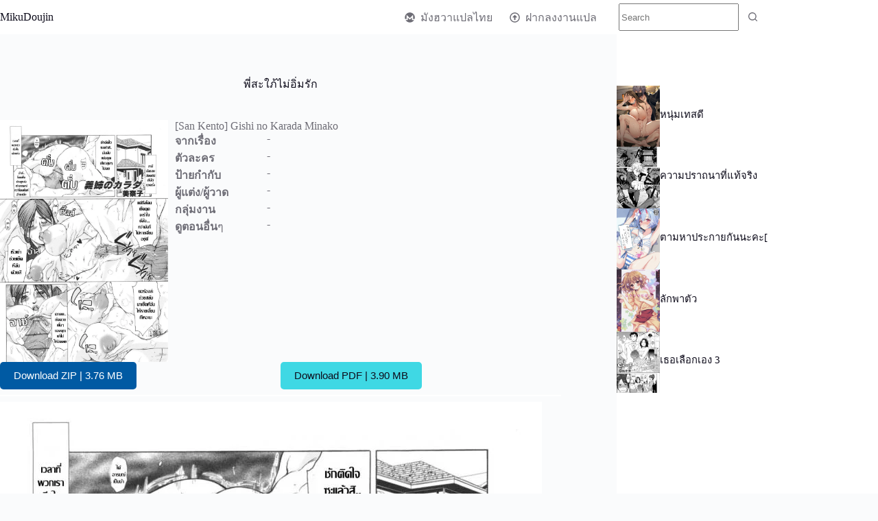

--- FILE ---
content_type: text/html; charset=UTF-8
request_url: https://mikudoujin.com/san-kento-gishi-no-karada-minako/
body_size: 22906
content:
<!doctype html>
<html lang="th" prefix="og: https://ogp.me/ns#">
<head><meta charset="UTF-8"><script>if(navigator.userAgent.match(/MSIE|Internet Explorer/i)||navigator.userAgent.match(/Trident\/7\..*?rv:11/i)){var href=document.location.href;if(!href.match(/[?&]nowprocket/)){if(href.indexOf("?")==-1){if(href.indexOf("#")==-1){document.location.href=href+"?nowprocket=1"}else{document.location.href=href.replace("#","?nowprocket=1#")}}else{if(href.indexOf("#")==-1){document.location.href=href+"&nowprocket=1"}else{document.location.href=href.replace("#","&nowprocket=1#")}}}}</script><script>class RocketLazyLoadScripts{constructor(){this.triggerEvents=["keydown","mousedown","mousemove","touchmove","touchstart","touchend","wheel"],this.userEventHandler=this._triggerListener.bind(this),this.touchStartHandler=this._onTouchStart.bind(this),this.touchMoveHandler=this._onTouchMove.bind(this),this.touchEndHandler=this._onTouchEnd.bind(this),this.clickHandler=this._onClick.bind(this),this.interceptedClicks=[],window.addEventListener("pageshow",t=>{this.persisted=t.persisted}),window.addEventListener("DOMContentLoaded",()=>{this._preconnect3rdParties()}),this.delayedScripts={normal:[],async:[],defer:[]},this.trash=[],this.allJQueries=[]}_addUserInteractionListener(t){if(document.hidden){t._triggerListener();return}this.triggerEvents.forEach(e=>window.addEventListener(e,t.userEventHandler,{passive:!0})),window.addEventListener("touchstart",t.touchStartHandler,{passive:!0}),window.addEventListener("mousedown",t.touchStartHandler),document.addEventListener("visibilitychange",t.userEventHandler)}_removeUserInteractionListener(){this.triggerEvents.forEach(t=>window.removeEventListener(t,this.userEventHandler,{passive:!0})),document.removeEventListener("visibilitychange",this.userEventHandler)}_onTouchStart(t){"HTML"!==t.target.tagName&&(window.addEventListener("touchend",this.touchEndHandler),window.addEventListener("mouseup",this.touchEndHandler),window.addEventListener("touchmove",this.touchMoveHandler,{passive:!0}),window.addEventListener("mousemove",this.touchMoveHandler),t.target.addEventListener("click",this.clickHandler),this._renameDOMAttribute(t.target,"onclick","rocket-onclick"),this._pendingClickStarted())}_onTouchMove(t){window.removeEventListener("touchend",this.touchEndHandler),window.removeEventListener("mouseup",this.touchEndHandler),window.removeEventListener("touchmove",this.touchMoveHandler,{passive:!0}),window.removeEventListener("mousemove",this.touchMoveHandler),t.target.removeEventListener("click",this.clickHandler),this._renameDOMAttribute(t.target,"rocket-onclick","onclick"),this._pendingClickFinished()}_onTouchEnd(t){window.removeEventListener("touchend",this.touchEndHandler),window.removeEventListener("mouseup",this.touchEndHandler),window.removeEventListener("touchmove",this.touchMoveHandler,{passive:!0}),window.removeEventListener("mousemove",this.touchMoveHandler)}_onClick(t){t.target.removeEventListener("click",this.clickHandler),this._renameDOMAttribute(t.target,"rocket-onclick","onclick"),this.interceptedClicks.push(t),t.preventDefault(),t.stopPropagation(),t.stopImmediatePropagation(),this._pendingClickFinished()}_replayClicks(){window.removeEventListener("touchstart",this.touchStartHandler,{passive:!0}),window.removeEventListener("mousedown",this.touchStartHandler),this.interceptedClicks.forEach(t=>{t.target.dispatchEvent(new MouseEvent("click",{view:t.view,bubbles:!0,cancelable:!0}))})}_waitForPendingClicks(){return new Promise(t=>{this._isClickPending?this._pendingClickFinished=t:t()})}_pendingClickStarted(){this._isClickPending=!0}_pendingClickFinished(){this._isClickPending=!1}_renameDOMAttribute(t,e,r){t.hasAttribute&&t.hasAttribute(e)&&(event.target.setAttribute(r,event.target.getAttribute(e)),event.target.removeAttribute(e))}_triggerListener(){this._removeUserInteractionListener(this),"loading"===document.readyState?document.addEventListener("DOMContentLoaded",this._loadEverythingNow.bind(this)):this._loadEverythingNow()}_preconnect3rdParties(){let t=[];document.querySelectorAll("script[type=rocketlazyloadscript]").forEach(e=>{if(e.hasAttribute("src")){let r=new URL(e.src).origin;r!==location.origin&&t.push({src:r,crossOrigin:e.crossOrigin||"module"===e.getAttribute("data-rocket-type")})}}),t=[...new Map(t.map(t=>[JSON.stringify(t),t])).values()],this._batchInjectResourceHints(t,"preconnect")}async _loadEverythingNow(){this.lastBreath=Date.now(),this._delayEventListeners(this),this._delayJQueryReady(this),this._handleDocumentWrite(),this._registerAllDelayedScripts(),this._preloadAllScripts(),await this._loadScriptsFromList(this.delayedScripts.normal),await this._loadScriptsFromList(this.delayedScripts.defer),await this._loadScriptsFromList(this.delayedScripts.async);try{await this._triggerDOMContentLoaded(),await this._triggerWindowLoad()}catch(t){console.error(t)}window.dispatchEvent(new Event("rocket-allScriptsLoaded")),this._waitForPendingClicks().then(()=>{this._replayClicks()}),this._emptyTrash()}_registerAllDelayedScripts(){document.querySelectorAll("script[type=rocketlazyloadscript]").forEach(t=>{t.hasAttribute("data-rocket-src")?t.hasAttribute("async")&&!1!==t.async?this.delayedScripts.async.push(t):t.hasAttribute("defer")&&!1!==t.defer||"module"===t.getAttribute("data-rocket-type")?this.delayedScripts.defer.push(t):this.delayedScripts.normal.push(t):this.delayedScripts.normal.push(t)})}async _transformScript(t){return new Promise((await this._littleBreath(),navigator.userAgent.indexOf("Firefox/")>0||""===navigator.vendor)?e=>{let r=document.createElement("script");[...t.attributes].forEach(t=>{let e=t.nodeName;"type"!==e&&("data-rocket-type"===e&&(e="type"),"data-rocket-src"===e&&(e="src"),r.setAttribute(e,t.nodeValue))}),t.text&&(r.text=t.text),r.hasAttribute("src")?(r.addEventListener("load",e),r.addEventListener("error",e)):(r.text=t.text,e());try{t.parentNode.replaceChild(r,t)}catch(i){e()}}:async e=>{function r(){t.setAttribute("data-rocket-status","failed"),e()}try{let i=t.getAttribute("data-rocket-type"),n=t.getAttribute("data-rocket-src");t.text,i?(t.type=i,t.removeAttribute("data-rocket-type")):t.removeAttribute("type"),t.addEventListener("load",function r(){t.setAttribute("data-rocket-status","executed"),e()}),t.addEventListener("error",r),n?(t.removeAttribute("data-rocket-src"),t.src=n):t.src="data:text/javascript;base64,"+window.btoa(unescape(encodeURIComponent(t.text)))}catch(s){r()}})}async _loadScriptsFromList(t){let e=t.shift();return e&&e.isConnected?(await this._transformScript(e),this._loadScriptsFromList(t)):Promise.resolve()}_preloadAllScripts(){this._batchInjectResourceHints([...this.delayedScripts.normal,...this.delayedScripts.defer,...this.delayedScripts.async],"preload")}_batchInjectResourceHints(t,e){var r=document.createDocumentFragment();t.forEach(t=>{let i=t.getAttribute&&t.getAttribute("data-rocket-src")||t.src;if(i){let n=document.createElement("link");n.href=i,n.rel=e,"preconnect"!==e&&(n.as="script"),t.getAttribute&&"module"===t.getAttribute("data-rocket-type")&&(n.crossOrigin=!0),t.crossOrigin&&(n.crossOrigin=t.crossOrigin),t.integrity&&(n.integrity=t.integrity),r.appendChild(n),this.trash.push(n)}}),document.head.appendChild(r)}_delayEventListeners(t){let e={};function r(t,r){!function t(r){!e[r]&&(e[r]={originalFunctions:{add:r.addEventListener,remove:r.removeEventListener},eventsToRewrite:[]},r.addEventListener=function(){arguments[0]=i(arguments[0]),e[r].originalFunctions.add.apply(r,arguments)},r.removeEventListener=function(){arguments[0]=i(arguments[0]),e[r].originalFunctions.remove.apply(r,arguments)});function i(t){return e[r].eventsToRewrite.indexOf(t)>=0?"rocket-"+t:t}}(t),e[t].eventsToRewrite.push(r)}function i(t,e){let r=t[e];Object.defineProperty(t,e,{get:()=>r||function(){},set(i){t["rocket"+e]=r=i}})}r(document,"DOMContentLoaded"),r(window,"DOMContentLoaded"),r(window,"load"),r(window,"pageshow"),r(document,"readystatechange"),i(document,"onreadystatechange"),i(window,"onload"),i(window,"onpageshow")}_delayJQueryReady(t){let e;function r(r){if(r&&r.fn&&!t.allJQueries.includes(r)){r.fn.ready=r.fn.init.prototype.ready=function(e){return t.domReadyFired?e.bind(document)(r):document.addEventListener("rocket-DOMContentLoaded",()=>e.bind(document)(r)),r([])};let i=r.fn.on;r.fn.on=r.fn.init.prototype.on=function(){if(this[0]===window){function t(t){return t.split(" ").map(t=>"load"===t||0===t.indexOf("load.")?"rocket-jquery-load":t).join(" ")}"string"==typeof arguments[0]||arguments[0]instanceof String?arguments[0]=t(arguments[0]):"object"==typeof arguments[0]&&Object.keys(arguments[0]).forEach(e=>{delete Object.assign(arguments[0],{[t(e)]:arguments[0][e]})[e]})}return i.apply(this,arguments),this},t.allJQueries.push(r)}e=r}r(window.jQuery),Object.defineProperty(window,"jQuery",{get:()=>e,set(t){r(t)}})}async _triggerDOMContentLoaded(){this.domReadyFired=!0,await this._littleBreath(),document.dispatchEvent(new Event("rocket-DOMContentLoaded")),await this._littleBreath(),window.dispatchEvent(new Event("rocket-DOMContentLoaded")),await this._littleBreath(),document.dispatchEvent(new Event("rocket-readystatechange")),await this._littleBreath(),document.rocketonreadystatechange&&document.rocketonreadystatechange()}async _triggerWindowLoad(){await this._littleBreath(),window.dispatchEvent(new Event("rocket-load")),await this._littleBreath(),window.rocketonload&&window.rocketonload(),await this._littleBreath(),this.allJQueries.forEach(t=>t(window).trigger("rocket-jquery-load")),await this._littleBreath();let t=new Event("rocket-pageshow");t.persisted=this.persisted,window.dispatchEvent(t),await this._littleBreath(),window.rocketonpageshow&&window.rocketonpageshow({persisted:this.persisted})}_handleDocumentWrite(){let t=new Map;document.write=document.writeln=function(e){let r=document.currentScript;r||console.error("WPRocket unable to document.write this: "+e);let i=document.createRange(),n=r.parentElement,s=t.get(r);void 0===s&&(s=r.nextSibling,t.set(r,s));let a=document.createDocumentFragment();i.setStart(a,0),a.appendChild(i.createContextualFragment(e)),n.insertBefore(a,s)}}async _littleBreath(){Date.now()-this.lastBreath>45&&(await this._requestAnimFrame(),this.lastBreath=Date.now())}async _requestAnimFrame(){return document.hidden?new Promise(t=>setTimeout(t)):new Promise(t=>requestAnimationFrame(t))}_emptyTrash(){this.trash.forEach(t=>t.remove())}static run(){let t=new RocketLazyLoadScripts;t._addUserInteractionListener(t)}}RocketLazyLoadScripts.run();</script>
	
	
	<meta name="viewport" content="width=device-width, initial-scale=1, maximum-scale=5, viewport-fit=cover">
	<link rel="profile" href="//gmpg.org/xfn/11">

	
<!-- Search Engine Optimization by Rank Math PRO - https://rankmath.com/ -->
<title>พี่สะใภ้ไม่อิ่มรัก - MikuDoujin.com</title><link rel="stylesheet" href="//mikudoujin.com/wp-content/cache/min/1/184d09c2d9b01d4f25f52f712f5dea16.css" media="all" data-minify="1" />
<meta name="robots" content="index, follow, max-snippet:-1, max-video-preview:-1, max-image-preview:large"/>
<link rel="canonical" href="//mikudoujin.com/san-kento-gishi-no-karada-minako/" />
<meta property="og:locale" content="th_TH" />
<meta property="og:type" content="article" />
<meta property="og:title" content="พี่สะใภ้ไม่อิ่มรัก - MikuDoujin.com" />
<meta property="og:url" content="https://mikudoujin.com/san-kento-gishi-no-karada-minako/" />
<meta property="og:site_name" content="MikuDoujin.com" />
<meta property="article:section" content="โดจิน" />
<meta property="og:updated_time" content="2022-07-20T18:08:28+07:00" />
<meta property="og:image" content="https://d1.hentaithai.net/image/2022/2022-07/2022-07-11/san-kento-gishi-no-karada-minako--01.jpg" />
<meta property="og:image:secure_url" content="https://d1.hentaithai.net/image/2022/2022-07/2022-07-11/san-kento-gishi-no-karada-minako--01.jpg" />
<meta property="og:image:width" content="800" />
<meta property="og:image:height" content="1145" />
<meta property="og:image:alt" content="พี่สะใภ้ไม่อิ่มรัก" />
<meta property="og:image:type" content="image/jpeg" />
<meta property="article:published_time" content="2022-07-11T17:09:48+07:00" />
<meta property="article:modified_time" content="2022-07-20T18:08:28+07:00" />
<meta name="twitter:card" content="summary_large_image" />
<meta name="twitter:title" content="พี่สะใภ้ไม่อิ่มรัก - MikuDoujin.com" />
<meta name="twitter:image" content="https://d1.hentaithai.net/image/2022/2022-07/2022-07-11/san-kento-gishi-no-karada-minako--01.jpg" />
<meta name="twitter:label1" content="Written by" />
<meta name="twitter:data1" content="Miku" />
<meta name="twitter:label2" content="Time to read" />
<meta name="twitter:data2" content="Less than a minute" />
<script type="application/ld+json" class="rank-math-schema-pro">{"@context":"https://schema.org","@graph":[{"@type":["BookStore","Organization"],"@id":"https://mikudoujin.com/#organization","name":"MikuDoujin.com","url":"https://mikudoujin.com","openingHours":["Monday,Tuesday,Wednesday,Thursday,Friday,Saturday,Sunday 09:00-17:00"]},{"@type":"WebSite","@id":"https://mikudoujin.com/#website","url":"https://mikudoujin.com","name":"MikuDoujin.com","publisher":{"@id":"https://mikudoujin.com/#organization"},"inLanguage":"th"},{"@type":"ImageObject","@id":"https://d1.hentaithai.net/image/2022/2022-07/2022-07-11/san-kento-gishi-no-karada-minako--01.jpg","url":"https://d1.hentaithai.net/image/2022/2022-07/2022-07-11/san-kento-gishi-no-karada-minako--01.jpg","width":"800","height":"1145","caption":"\u0e1e\u0e35\u0e48\u0e2a\u0e30\u0e43\u0e20\u0e49\u0e44\u0e21\u0e48\u0e2d\u0e34\u0e48\u0e21\u0e23\u0e31\u0e01","inLanguage":"th"},{"@type":"BreadcrumbList","@id":"https://mikudoujin.com/san-kento-gishi-no-karada-minako/#breadcrumb","itemListElement":[{"@type":"ListItem","position":"1","item":{"@id":"https://mikudoujin.com","name":"Home"}},{"@type":"ListItem","position":"2","item":{"@id":"https://mikudoujin.com/category/doujin/","name":"\u0e42\u0e14\u0e08\u0e34\u0e19"}},{"@type":"ListItem","position":"3","item":{"@id":"https://mikudoujin.com/san-kento-gishi-no-karada-minako/","name":"\u0e1e\u0e35\u0e48\u0e2a\u0e30\u0e43\u0e20\u0e49\u0e44\u0e21\u0e48\u0e2d\u0e34\u0e48\u0e21\u0e23\u0e31\u0e01"}}]},{"@type":"WebPage","@id":"https://mikudoujin.com/san-kento-gishi-no-karada-minako/#webpage","url":"https://mikudoujin.com/san-kento-gishi-no-karada-minako/","name":"\u0e1e\u0e35\u0e48\u0e2a\u0e30\u0e43\u0e20\u0e49\u0e44\u0e21\u0e48\u0e2d\u0e34\u0e48\u0e21\u0e23\u0e31\u0e01 - MikuDoujin.com","datePublished":"2022-07-11T17:09:48+07:00","dateModified":"2022-07-20T18:08:28+07:00","isPartOf":{"@id":"https://mikudoujin.com/#website"},"primaryImageOfPage":{"@id":"https://d1.hentaithai.net/image/2022/2022-07/2022-07-11/san-kento-gishi-no-karada-minako--01.jpg"},"inLanguage":"th","breadcrumb":{"@id":"https://mikudoujin.com/san-kento-gishi-no-karada-minako/#breadcrumb"}},{"@type":"Person","@id":"https://mikudoujin.com/author/updoujin/","name":"Miku","url":"https://mikudoujin.com/author/updoujin/","image":{"@type":"ImageObject","@id":"https://secure.gravatar.com/avatar/687b068157b6eddf2813d9422058710984338680b0255be5bdba1512bdbc37b2?s=96&amp;d=mm&amp;r=g","url":"https://secure.gravatar.com/avatar/687b068157b6eddf2813d9422058710984338680b0255be5bdba1512bdbc37b2?s=96&amp;d=mm&amp;r=g","caption":"Miku","inLanguage":"th"},"worksFor":{"@id":"https://mikudoujin.com/#organization"}},{"@type":"NewsArticle","headline":"\u0e1e\u0e35\u0e48\u0e2a\u0e30\u0e43\u0e20\u0e49\u0e44\u0e21\u0e48\u0e2d\u0e34\u0e48\u0e21\u0e23\u0e31\u0e01 - MikuDoujin.com","datePublished":"2022-07-11T17:09:48+07:00","dateModified":"2022-07-20T18:08:28+07:00","articleSection":"\u0e42\u0e14\u0e08\u0e34\u0e19","author":{"@id":"https://mikudoujin.com/author/updoujin/","name":"Miku"},"publisher":{"@id":"https://mikudoujin.com/#organization"},"copyrightYear":"2022","copyrightHolder":{"@id":"https://mikudoujin.com/#organization"},"name":"\u0e1e\u0e35\u0e48\u0e2a\u0e30\u0e43\u0e20\u0e49\u0e44\u0e21\u0e48\u0e2d\u0e34\u0e48\u0e21\u0e23\u0e31\u0e01 - MikuDoujin.com","@id":"https://mikudoujin.com/san-kento-gishi-no-karada-minako/#richSnippet","isPartOf":{"@id":"https://mikudoujin.com/san-kento-gishi-no-karada-minako/#webpage"},"image":{"@id":"https://d1.hentaithai.net/image/2022/2022-07/2022-07-11/san-kento-gishi-no-karada-minako--01.jpg"},"inLanguage":"th","mainEntityOfPage":{"@id":"https://mikudoujin.com/san-kento-gishi-no-karada-minako/#webpage"}}]}</script>
<!-- /Rank Math WordPress SEO plugin -->


<link rel="alternate" type="application/rss+xml" title="MikuDoujin.com &raquo; ฟีด" href="//mikudoujin.com/feed/" />
<link rel="alternate" type="application/rss+xml" title="MikuDoujin.com &raquo; ฟีดความเห็น" href="//mikudoujin.com/comments/feed/" />
<link rel="alternate" type="application/rss+xml" title="MikuDoujin.com &raquo; พี่สะใภ้ไม่อิ่มรัก ฟีดความเห็น" href="//mikudoujin.com/san-kento-gishi-no-karada-minako/feed/" />
<link rel="alternate" title="oEmbed (JSON)" type="application/json+oembed" href="//mikudoujin.com/wp-json/oembed/1.0/embed?url=https%3A%2F%2Fmikudoujin.com%2Fsan-kento-gishi-no-karada-minako%2F" />
<link rel="alternate" title="oEmbed (XML)" type="text/xml+oembed" href="//mikudoujin.com/wp-json/oembed/1.0/embed?url=https%3A%2F%2Fmikudoujin.com%2Fsan-kento-gishi-no-karada-minako%2F&#038;format=xml" />
<style id='wp-img-auto-sizes-contain-inline-css'>
img:is([sizes=auto i],[sizes^="auto," i]){contain-intrinsic-size:3000px 1500px}
/*# sourceURL=wp-img-auto-sizes-contain-inline-css */
</style>

<style id='wp-block-library-inline-css'>
:root{--wp-block-synced-color:#7a00df;--wp-block-synced-color--rgb:122,0,223;--wp-bound-block-color:var(--wp-block-synced-color);--wp-editor-canvas-background:#ddd;--wp-admin-theme-color:#007cba;--wp-admin-theme-color--rgb:0,124,186;--wp-admin-theme-color-darker-10:#006ba1;--wp-admin-theme-color-darker-10--rgb:0,107,160.5;--wp-admin-theme-color-darker-20:#005a87;--wp-admin-theme-color-darker-20--rgb:0,90,135;--wp-admin-border-width-focus:2px}@media (min-resolution:192dpi){:root{--wp-admin-border-width-focus:1.5px}}.wp-element-button{cursor:pointer}:root .has-very-light-gray-background-color{background-color:#eee}:root .has-very-dark-gray-background-color{background-color:#313131}:root .has-very-light-gray-color{color:#eee}:root .has-very-dark-gray-color{color:#313131}:root .has-vivid-green-cyan-to-vivid-cyan-blue-gradient-background{background:linear-gradient(135deg,#00d084,#0693e3)}:root .has-purple-crush-gradient-background{background:linear-gradient(135deg,#34e2e4,#4721fb 50%,#ab1dfe)}:root .has-hazy-dawn-gradient-background{background:linear-gradient(135deg,#faaca8,#dad0ec)}:root .has-subdued-olive-gradient-background{background:linear-gradient(135deg,#fafae1,#67a671)}:root .has-atomic-cream-gradient-background{background:linear-gradient(135deg,#fdd79a,#004a59)}:root .has-nightshade-gradient-background{background:linear-gradient(135deg,#330968,#31cdcf)}:root .has-midnight-gradient-background{background:linear-gradient(135deg,#020381,#2874fc)}:root{--wp--preset--font-size--normal:16px;--wp--preset--font-size--huge:42px}.has-regular-font-size{font-size:1em}.has-larger-font-size{font-size:2.625em}.has-normal-font-size{font-size:var(--wp--preset--font-size--normal)}.has-huge-font-size{font-size:var(--wp--preset--font-size--huge)}.has-text-align-center{text-align:center}.has-text-align-left{text-align:left}.has-text-align-right{text-align:right}.has-fit-text{white-space:nowrap!important}#end-resizable-editor-section{display:none}.aligncenter{clear:both}.items-justified-left{justify-content:flex-start}.items-justified-center{justify-content:center}.items-justified-right{justify-content:flex-end}.items-justified-space-between{justify-content:space-between}.screen-reader-text{border:0;clip-path:inset(50%);height:1px;margin:-1px;overflow:hidden;padding:0;position:absolute;width:1px;word-wrap:normal!important}.screen-reader-text:focus{background-color:#ddd;clip-path:none;color:#444;display:block;font-size:1em;height:auto;left:5px;line-height:normal;padding:15px 23px 14px;text-decoration:none;top:5px;width:auto;z-index:100000}html :where(.has-border-color){border-style:solid}html :where([style*=border-top-color]){border-top-style:solid}html :where([style*=border-right-color]){border-right-style:solid}html :where([style*=border-bottom-color]){border-bottom-style:solid}html :where([style*=border-left-color]){border-left-style:solid}html :where([style*=border-width]){border-style:solid}html :where([style*=border-top-width]){border-top-style:solid}html :where([style*=border-right-width]){border-right-style:solid}html :where([style*=border-bottom-width]){border-bottom-style:solid}html :where([style*=border-left-width]){border-left-style:solid}html :where(img[class*=wp-image-]){height:auto;max-width:100%}:where(figure){margin:0 0 1em}html :where(.is-position-sticky){--wp-admin--admin-bar--position-offset:var(--wp-admin--admin-bar--height,0px)}@media screen and (max-width:600px){html :where(.is-position-sticky){--wp-admin--admin-bar--position-offset:0px}}

/*# sourceURL=wp-block-library-inline-css */
</style><style id='wp-block-heading-inline-css'>
h1:where(.wp-block-heading).has-background,h2:where(.wp-block-heading).has-background,h3:where(.wp-block-heading).has-background,h4:where(.wp-block-heading).has-background,h5:where(.wp-block-heading).has-background,h6:where(.wp-block-heading).has-background{padding:1.25em 2.375em}h1.has-text-align-left[style*=writing-mode]:where([style*=vertical-lr]),h1.has-text-align-right[style*=writing-mode]:where([style*=vertical-rl]),h2.has-text-align-left[style*=writing-mode]:where([style*=vertical-lr]),h2.has-text-align-right[style*=writing-mode]:where([style*=vertical-rl]),h3.has-text-align-left[style*=writing-mode]:where([style*=vertical-lr]),h3.has-text-align-right[style*=writing-mode]:where([style*=vertical-rl]),h4.has-text-align-left[style*=writing-mode]:where([style*=vertical-lr]),h4.has-text-align-right[style*=writing-mode]:where([style*=vertical-rl]),h5.has-text-align-left[style*=writing-mode]:where([style*=vertical-lr]),h5.has-text-align-right[style*=writing-mode]:where([style*=vertical-rl]),h6.has-text-align-left[style*=writing-mode]:where([style*=vertical-lr]),h6.has-text-align-right[style*=writing-mode]:where([style*=vertical-rl]){rotate:180deg}
/*# sourceURL=https://mikudoujin.com/wp-includes/blocks/heading/style.min.css */
</style>
<style id='wp-block-buttons-inline-css'>
.wp-block-buttons{box-sizing:border-box}.wp-block-buttons.is-vertical{flex-direction:column}.wp-block-buttons.is-vertical>.wp-block-button:last-child{margin-bottom:0}.wp-block-buttons>.wp-block-button{display:inline-block;margin:0}.wp-block-buttons.is-content-justification-left{justify-content:flex-start}.wp-block-buttons.is-content-justification-left.is-vertical{align-items:flex-start}.wp-block-buttons.is-content-justification-center{justify-content:center}.wp-block-buttons.is-content-justification-center.is-vertical{align-items:center}.wp-block-buttons.is-content-justification-right{justify-content:flex-end}.wp-block-buttons.is-content-justification-right.is-vertical{align-items:flex-end}.wp-block-buttons.is-content-justification-space-between{justify-content:space-between}.wp-block-buttons.aligncenter{text-align:center}.wp-block-buttons:not(.is-content-justification-space-between,.is-content-justification-right,.is-content-justification-left,.is-content-justification-center) .wp-block-button.aligncenter{margin-left:auto;margin-right:auto;width:100%}.wp-block-buttons[style*=text-decoration] .wp-block-button,.wp-block-buttons[style*=text-decoration] .wp-block-button__link{text-decoration:inherit}.wp-block-buttons.has-custom-font-size .wp-block-button__link{font-size:inherit}.wp-block-buttons .wp-block-button__link{width:100%}.wp-block-button.aligncenter{text-align:center}
/*# sourceURL=https://mikudoujin.com/wp-includes/blocks/buttons/style.min.css */
</style>
<style id='wp-block-columns-inline-css'>
.wp-block-columns{box-sizing:border-box;display:flex;flex-wrap:wrap!important}@media (min-width:782px){.wp-block-columns{flex-wrap:nowrap!important}}.wp-block-columns{align-items:normal!important}.wp-block-columns.are-vertically-aligned-top{align-items:flex-start}.wp-block-columns.are-vertically-aligned-center{align-items:center}.wp-block-columns.are-vertically-aligned-bottom{align-items:flex-end}@media (max-width:781px){.wp-block-columns:not(.is-not-stacked-on-mobile)>.wp-block-column{flex-basis:100%!important}}@media (min-width:782px){.wp-block-columns:not(.is-not-stacked-on-mobile)>.wp-block-column{flex-basis:0;flex-grow:1}.wp-block-columns:not(.is-not-stacked-on-mobile)>.wp-block-column[style*=flex-basis]{flex-grow:0}}.wp-block-columns.is-not-stacked-on-mobile{flex-wrap:nowrap!important}.wp-block-columns.is-not-stacked-on-mobile>.wp-block-column{flex-basis:0;flex-grow:1}.wp-block-columns.is-not-stacked-on-mobile>.wp-block-column[style*=flex-basis]{flex-grow:0}:where(.wp-block-columns){margin-bottom:1.75em}:where(.wp-block-columns.has-background){padding:1.25em 2.375em}.wp-block-column{flex-grow:1;min-width:0;overflow-wrap:break-word;word-break:break-word}.wp-block-column.is-vertically-aligned-top{align-self:flex-start}.wp-block-column.is-vertically-aligned-center{align-self:center}.wp-block-column.is-vertically-aligned-bottom{align-self:flex-end}.wp-block-column.is-vertically-aligned-stretch{align-self:stretch}.wp-block-column.is-vertically-aligned-bottom,.wp-block-column.is-vertically-aligned-center,.wp-block-column.is-vertically-aligned-top{width:100%}
/*# sourceURL=https://mikudoujin.com/wp-includes/blocks/columns/style.min.css */
</style>
<style id='wp-block-group-inline-css'>
.wp-block-group{box-sizing:border-box}:where(.wp-block-group.wp-block-group-is-layout-constrained){position:relative}
/*# sourceURL=https://mikudoujin.com/wp-includes/blocks/group/style.min.css */
</style>
<style id='wp-block-paragraph-inline-css'>
.is-small-text{font-size:.875em}.is-regular-text{font-size:1em}.is-large-text{font-size:2.25em}.is-larger-text{font-size:3em}.has-drop-cap:not(:focus):first-letter{float:left;font-size:8.4em;font-style:normal;font-weight:100;line-height:.68;margin:.05em .1em 0 0;text-transform:uppercase}body.rtl .has-drop-cap:not(:focus):first-letter{float:none;margin-left:.1em}p.has-drop-cap.has-background{overflow:hidden}:root :where(p.has-background){padding:1.25em 2.375em}:where(p.has-text-color:not(.has-link-color)) a{color:inherit}p.has-text-align-left[style*="writing-mode:vertical-lr"],p.has-text-align-right[style*="writing-mode:vertical-rl"]{rotate:180deg}
/*# sourceURL=https://mikudoujin.com/wp-includes/blocks/paragraph/style.min.css */
</style>
<style id='wp-block-separator-inline-css'>
@charset "UTF-8";.wp-block-separator{border:none;border-top:2px solid}:root :where(.wp-block-separator.is-style-dots){height:auto;line-height:1;text-align:center}:root :where(.wp-block-separator.is-style-dots):before{color:currentColor;content:"···";font-family:serif;font-size:1.5em;letter-spacing:2em;padding-left:2em}.wp-block-separator.is-style-dots{background:none!important;border:none!important}
/*# sourceURL=https://mikudoujin.com/wp-includes/blocks/separator/style.min.css */
</style>
<style id='global-styles-inline-css'>
:root{--wp--preset--aspect-ratio--square: 1;--wp--preset--aspect-ratio--4-3: 4/3;--wp--preset--aspect-ratio--3-4: 3/4;--wp--preset--aspect-ratio--3-2: 3/2;--wp--preset--aspect-ratio--2-3: 2/3;--wp--preset--aspect-ratio--16-9: 16/9;--wp--preset--aspect-ratio--9-16: 9/16;--wp--preset--color--black: #000000;--wp--preset--color--cyan-bluish-gray: #abb8c3;--wp--preset--color--white: #ffffff;--wp--preset--color--pale-pink: #f78da7;--wp--preset--color--vivid-red: #cf2e2e;--wp--preset--color--luminous-vivid-orange: #ff6900;--wp--preset--color--luminous-vivid-amber: #fcb900;--wp--preset--color--light-green-cyan: #7bdcb5;--wp--preset--color--vivid-green-cyan: #00d084;--wp--preset--color--pale-cyan-blue: #8ed1fc;--wp--preset--color--vivid-cyan-blue: #0693e3;--wp--preset--color--vivid-purple: #9b51e0;--wp--preset--color--palette-color-1: var(--theme-palette-color-1, #FB7258);--wp--preset--color--palette-color-2: var(--theme-palette-color-2, #F74D67);--wp--preset--color--palette-color-3: var(--theme-palette-color-3, #6e6d76);--wp--preset--color--palette-color-4: var(--theme-palette-color-4, #0e0c1b);--wp--preset--color--palette-color-5: var(--theme-palette-color-5, #ffffff);--wp--preset--color--palette-color-6: var(--theme-palette-color-6, #f2f5f7);--wp--preset--color--palette-color-7: var(--theme-palette-color-7, #FAFBFC);--wp--preset--color--palette-color-8: var(--theme-palette-color-8, #ffffff);--wp--preset--gradient--vivid-cyan-blue-to-vivid-purple: linear-gradient(135deg,rgb(6,147,227) 0%,rgb(155,81,224) 100%);--wp--preset--gradient--light-green-cyan-to-vivid-green-cyan: linear-gradient(135deg,rgb(122,220,180) 0%,rgb(0,208,130) 100%);--wp--preset--gradient--luminous-vivid-amber-to-luminous-vivid-orange: linear-gradient(135deg,rgb(252,185,0) 0%,rgb(255,105,0) 100%);--wp--preset--gradient--luminous-vivid-orange-to-vivid-red: linear-gradient(135deg,rgb(255,105,0) 0%,rgb(207,46,46) 100%);--wp--preset--gradient--very-light-gray-to-cyan-bluish-gray: linear-gradient(135deg,rgb(238,238,238) 0%,rgb(169,184,195) 100%);--wp--preset--gradient--cool-to-warm-spectrum: linear-gradient(135deg,rgb(74,234,220) 0%,rgb(151,120,209) 20%,rgb(207,42,186) 40%,rgb(238,44,130) 60%,rgb(251,105,98) 80%,rgb(254,248,76) 100%);--wp--preset--gradient--blush-light-purple: linear-gradient(135deg,rgb(255,206,236) 0%,rgb(152,150,240) 100%);--wp--preset--gradient--blush-bordeaux: linear-gradient(135deg,rgb(254,205,165) 0%,rgb(254,45,45) 50%,rgb(107,0,62) 100%);--wp--preset--gradient--luminous-dusk: linear-gradient(135deg,rgb(255,203,112) 0%,rgb(199,81,192) 50%,rgb(65,88,208) 100%);--wp--preset--gradient--pale-ocean: linear-gradient(135deg,rgb(255,245,203) 0%,rgb(182,227,212) 50%,rgb(51,167,181) 100%);--wp--preset--gradient--electric-grass: linear-gradient(135deg,rgb(202,248,128) 0%,rgb(113,206,126) 100%);--wp--preset--gradient--midnight: linear-gradient(135deg,rgb(2,3,129) 0%,rgb(40,116,252) 100%);--wp--preset--gradient--juicy-peach: linear-gradient(to right, #ffecd2 0%, #fcb69f 100%);--wp--preset--gradient--young-passion: linear-gradient(to right, #ff8177 0%, #ff867a 0%, #ff8c7f 21%, #f99185 52%, #cf556c 78%, #b12a5b 100%);--wp--preset--gradient--true-sunset: linear-gradient(to right, #fa709a 0%, #fee140 100%);--wp--preset--gradient--morpheus-den: linear-gradient(to top, #30cfd0 0%, #330867 100%);--wp--preset--gradient--plum-plate: linear-gradient(135deg, #667eea 0%, #764ba2 100%);--wp--preset--gradient--aqua-splash: linear-gradient(15deg, #13547a 0%, #80d0c7 100%);--wp--preset--gradient--love-kiss: linear-gradient(to top, #ff0844 0%, #ffb199 100%);--wp--preset--gradient--new-retrowave: linear-gradient(to top, #3b41c5 0%, #a981bb 49%, #ffc8a9 100%);--wp--preset--gradient--plum-bath: linear-gradient(to top, #cc208e 0%, #6713d2 100%);--wp--preset--gradient--high-flight: linear-gradient(to right, #0acffe 0%, #495aff 100%);--wp--preset--gradient--teen-party: linear-gradient(-225deg, #FF057C 0%, #8D0B93 50%, #321575 100%);--wp--preset--gradient--fabled-sunset: linear-gradient(-225deg, #231557 0%, #44107A 29%, #FF1361 67%, #FFF800 100%);--wp--preset--gradient--arielle-smile: radial-gradient(circle 248px at center, #16d9e3 0%, #30c7ec 47%, #46aef7 100%);--wp--preset--gradient--itmeo-branding: linear-gradient(180deg, #2af598 0%, #009efd 100%);--wp--preset--gradient--deep-blue: linear-gradient(to right, #6a11cb 0%, #2575fc 100%);--wp--preset--gradient--strong-bliss: linear-gradient(to right, #f78ca0 0%, #f9748f 19%, #fd868c 60%, #fe9a8b 100%);--wp--preset--gradient--sweet-period: linear-gradient(to top, #3f51b1 0%, #5a55ae 13%, #7b5fac 25%, #8f6aae 38%, #a86aa4 50%, #cc6b8e 62%, #f18271 75%, #f3a469 87%, #f7c978 100%);--wp--preset--gradient--purple-division: linear-gradient(to top, #7028e4 0%, #e5b2ca 100%);--wp--preset--gradient--cold-evening: linear-gradient(to top, #0c3483 0%, #a2b6df 100%, #6b8cce 100%, #a2b6df 100%);--wp--preset--gradient--mountain-rock: linear-gradient(to right, #868f96 0%, #596164 100%);--wp--preset--gradient--desert-hump: linear-gradient(to top, #c79081 0%, #dfa579 100%);--wp--preset--gradient--ethernal-constance: linear-gradient(to top, #09203f 0%, #537895 100%);--wp--preset--gradient--happy-memories: linear-gradient(-60deg, #ff5858 0%, #f09819 100%);--wp--preset--gradient--grown-early: linear-gradient(to top, #0ba360 0%, #3cba92 100%);--wp--preset--gradient--morning-salad: linear-gradient(-225deg, #B7F8DB 0%, #50A7C2 100%);--wp--preset--gradient--night-call: linear-gradient(-225deg, #AC32E4 0%, #7918F2 48%, #4801FF 100%);--wp--preset--gradient--mind-crawl: linear-gradient(-225deg, #473B7B 0%, #3584A7 51%, #30D2BE 100%);--wp--preset--gradient--angel-care: linear-gradient(-225deg, #FFE29F 0%, #FFA99F 48%, #FF719A 100%);--wp--preset--gradient--juicy-cake: linear-gradient(to top, #e14fad 0%, #f9d423 100%);--wp--preset--gradient--rich-metal: linear-gradient(to right, #d7d2cc 0%, #304352 100%);--wp--preset--gradient--mole-hall: linear-gradient(-20deg, #616161 0%, #9bc5c3 100%);--wp--preset--gradient--cloudy-knoxville: linear-gradient(120deg, #fdfbfb 0%, #ebedee 100%);--wp--preset--gradient--soft-grass: linear-gradient(to top, #c1dfc4 0%, #deecdd 100%);--wp--preset--gradient--saint-petersburg: linear-gradient(135deg, #f5f7fa 0%, #c3cfe2 100%);--wp--preset--gradient--everlasting-sky: linear-gradient(135deg, #fdfcfb 0%, #e2d1c3 100%);--wp--preset--gradient--kind-steel: linear-gradient(-20deg, #e9defa 0%, #fbfcdb 100%);--wp--preset--gradient--over-sun: linear-gradient(60deg, #abecd6 0%, #fbed96 100%);--wp--preset--gradient--premium-white: linear-gradient(to top, #d5d4d0 0%, #d5d4d0 1%, #eeeeec 31%, #efeeec 75%, #e9e9e7 100%);--wp--preset--gradient--clean-mirror: linear-gradient(45deg, #93a5cf 0%, #e4efe9 100%);--wp--preset--gradient--wild-apple: linear-gradient(to top, #d299c2 0%, #fef9d7 100%);--wp--preset--gradient--snow-again: linear-gradient(to top, #e6e9f0 0%, #eef1f5 100%);--wp--preset--gradient--confident-cloud: linear-gradient(to top, #dad4ec 0%, #dad4ec 1%, #f3e7e9 100%);--wp--preset--gradient--glass-water: linear-gradient(to top, #dfe9f3 0%, white 100%);--wp--preset--gradient--perfect-white: linear-gradient(-225deg, #E3FDF5 0%, #FFE6FA 100%);--wp--preset--font-size--small: 13px;--wp--preset--font-size--medium: 20px;--wp--preset--font-size--large: clamp(22px, 1.375rem + ((1vw - 3.2px) * 0.625), 30px);--wp--preset--font-size--x-large: clamp(30px, 1.875rem + ((1vw - 3.2px) * 1.563), 50px);--wp--preset--font-size--xx-large: clamp(45px, 2.813rem + ((1vw - 3.2px) * 2.734), 80px);--wp--preset--spacing--20: 0.44rem;--wp--preset--spacing--30: 0.67rem;--wp--preset--spacing--40: 1rem;--wp--preset--spacing--50: 1.5rem;--wp--preset--spacing--60: 2.25rem;--wp--preset--spacing--70: 3.38rem;--wp--preset--spacing--80: 5.06rem;--wp--preset--shadow--natural: 6px 6px 9px rgba(0, 0, 0, 0.2);--wp--preset--shadow--deep: 12px 12px 50px rgba(0, 0, 0, 0.4);--wp--preset--shadow--sharp: 6px 6px 0px rgba(0, 0, 0, 0.2);--wp--preset--shadow--outlined: 6px 6px 0px -3px rgb(255, 255, 255), 6px 6px rgb(0, 0, 0);--wp--preset--shadow--crisp: 6px 6px 0px rgb(0, 0, 0);}:root { --wp--style--global--content-size: var(--theme-block-max-width);--wp--style--global--wide-size: var(--theme-block-wide-max-width); }:where(body) { margin: 0; }.wp-site-blocks > .alignleft { float: left; margin-right: 2em; }.wp-site-blocks > .alignright { float: right; margin-left: 2em; }.wp-site-blocks > .aligncenter { justify-content: center; margin-left: auto; margin-right: auto; }:where(.wp-site-blocks) > * { margin-block-start: var(--theme-content-spacing); margin-block-end: 0; }:where(.wp-site-blocks) > :first-child { margin-block-start: 0; }:where(.wp-site-blocks) > :last-child { margin-block-end: 0; }:root { --wp--style--block-gap: var(--theme-content-spacing); }:root :where(.is-layout-flow) > :first-child{margin-block-start: 0;}:root :where(.is-layout-flow) > :last-child{margin-block-end: 0;}:root :where(.is-layout-flow) > *{margin-block-start: var(--theme-content-spacing);margin-block-end: 0;}:root :where(.is-layout-constrained) > :first-child{margin-block-start: 0;}:root :where(.is-layout-constrained) > :last-child{margin-block-end: 0;}:root :where(.is-layout-constrained) > *{margin-block-start: var(--theme-content-spacing);margin-block-end: 0;}:root :where(.is-layout-flex){gap: var(--theme-content-spacing);}:root :where(.is-layout-grid){gap: var(--theme-content-spacing);}.is-layout-flow > .alignleft{float: left;margin-inline-start: 0;margin-inline-end: 2em;}.is-layout-flow > .alignright{float: right;margin-inline-start: 2em;margin-inline-end: 0;}.is-layout-flow > .aligncenter{margin-left: auto !important;margin-right: auto !important;}.is-layout-constrained > .alignleft{float: left;margin-inline-start: 0;margin-inline-end: 2em;}.is-layout-constrained > .alignright{float: right;margin-inline-start: 2em;margin-inline-end: 0;}.is-layout-constrained > .aligncenter{margin-left: auto !important;margin-right: auto !important;}.is-layout-constrained > :where(:not(.alignleft):not(.alignright):not(.alignfull)){max-width: var(--wp--style--global--content-size);margin-left: auto !important;margin-right: auto !important;}.is-layout-constrained > .alignwide{max-width: var(--wp--style--global--wide-size);}body .is-layout-flex{display: flex;}.is-layout-flex{flex-wrap: wrap;align-items: center;}.is-layout-flex > :is(*, div){margin: 0;}body .is-layout-grid{display: grid;}.is-layout-grid > :is(*, div){margin: 0;}body{padding-top: 0px;padding-right: 0px;padding-bottom: 0px;padding-left: 0px;}:root :where(.wp-element-button, .wp-block-button__link){font-style: inherit;font-weight: inherit;letter-spacing: inherit;text-transform: inherit;}.has-black-color{color: var(--wp--preset--color--black) !important;}.has-cyan-bluish-gray-color{color: var(--wp--preset--color--cyan-bluish-gray) !important;}.has-white-color{color: var(--wp--preset--color--white) !important;}.has-pale-pink-color{color: var(--wp--preset--color--pale-pink) !important;}.has-vivid-red-color{color: var(--wp--preset--color--vivid-red) !important;}.has-luminous-vivid-orange-color{color: var(--wp--preset--color--luminous-vivid-orange) !important;}.has-luminous-vivid-amber-color{color: var(--wp--preset--color--luminous-vivid-amber) !important;}.has-light-green-cyan-color{color: var(--wp--preset--color--light-green-cyan) !important;}.has-vivid-green-cyan-color{color: var(--wp--preset--color--vivid-green-cyan) !important;}.has-pale-cyan-blue-color{color: var(--wp--preset--color--pale-cyan-blue) !important;}.has-vivid-cyan-blue-color{color: var(--wp--preset--color--vivid-cyan-blue) !important;}.has-vivid-purple-color{color: var(--wp--preset--color--vivid-purple) !important;}.has-palette-color-1-color{color: var(--wp--preset--color--palette-color-1) !important;}.has-palette-color-2-color{color: var(--wp--preset--color--palette-color-2) !important;}.has-palette-color-3-color{color: var(--wp--preset--color--palette-color-3) !important;}.has-palette-color-4-color{color: var(--wp--preset--color--palette-color-4) !important;}.has-palette-color-5-color{color: var(--wp--preset--color--palette-color-5) !important;}.has-palette-color-6-color{color: var(--wp--preset--color--palette-color-6) !important;}.has-palette-color-7-color{color: var(--wp--preset--color--palette-color-7) !important;}.has-palette-color-8-color{color: var(--wp--preset--color--palette-color-8) !important;}.has-black-background-color{background-color: var(--wp--preset--color--black) !important;}.has-cyan-bluish-gray-background-color{background-color: var(--wp--preset--color--cyan-bluish-gray) !important;}.has-white-background-color{background-color: var(--wp--preset--color--white) !important;}.has-pale-pink-background-color{background-color: var(--wp--preset--color--pale-pink) !important;}.has-vivid-red-background-color{background-color: var(--wp--preset--color--vivid-red) !important;}.has-luminous-vivid-orange-background-color{background-color: var(--wp--preset--color--luminous-vivid-orange) !important;}.has-luminous-vivid-amber-background-color{background-color: var(--wp--preset--color--luminous-vivid-amber) !important;}.has-light-green-cyan-background-color{background-color: var(--wp--preset--color--light-green-cyan) !important;}.has-vivid-green-cyan-background-color{background-color: var(--wp--preset--color--vivid-green-cyan) !important;}.has-pale-cyan-blue-background-color{background-color: var(--wp--preset--color--pale-cyan-blue) !important;}.has-vivid-cyan-blue-background-color{background-color: var(--wp--preset--color--vivid-cyan-blue) !important;}.has-vivid-purple-background-color{background-color: var(--wp--preset--color--vivid-purple) !important;}.has-palette-color-1-background-color{background-color: var(--wp--preset--color--palette-color-1) !important;}.has-palette-color-2-background-color{background-color: var(--wp--preset--color--palette-color-2) !important;}.has-palette-color-3-background-color{background-color: var(--wp--preset--color--palette-color-3) !important;}.has-palette-color-4-background-color{background-color: var(--wp--preset--color--palette-color-4) !important;}.has-palette-color-5-background-color{background-color: var(--wp--preset--color--palette-color-5) !important;}.has-palette-color-6-background-color{background-color: var(--wp--preset--color--palette-color-6) !important;}.has-palette-color-7-background-color{background-color: var(--wp--preset--color--palette-color-7) !important;}.has-palette-color-8-background-color{background-color: var(--wp--preset--color--palette-color-8) !important;}.has-black-border-color{border-color: var(--wp--preset--color--black) !important;}.has-cyan-bluish-gray-border-color{border-color: var(--wp--preset--color--cyan-bluish-gray) !important;}.has-white-border-color{border-color: var(--wp--preset--color--white) !important;}.has-pale-pink-border-color{border-color: var(--wp--preset--color--pale-pink) !important;}.has-vivid-red-border-color{border-color: var(--wp--preset--color--vivid-red) !important;}.has-luminous-vivid-orange-border-color{border-color: var(--wp--preset--color--luminous-vivid-orange) !important;}.has-luminous-vivid-amber-border-color{border-color: var(--wp--preset--color--luminous-vivid-amber) !important;}.has-light-green-cyan-border-color{border-color: var(--wp--preset--color--light-green-cyan) !important;}.has-vivid-green-cyan-border-color{border-color: var(--wp--preset--color--vivid-green-cyan) !important;}.has-pale-cyan-blue-border-color{border-color: var(--wp--preset--color--pale-cyan-blue) !important;}.has-vivid-cyan-blue-border-color{border-color: var(--wp--preset--color--vivid-cyan-blue) !important;}.has-vivid-purple-border-color{border-color: var(--wp--preset--color--vivid-purple) !important;}.has-palette-color-1-border-color{border-color: var(--wp--preset--color--palette-color-1) !important;}.has-palette-color-2-border-color{border-color: var(--wp--preset--color--palette-color-2) !important;}.has-palette-color-3-border-color{border-color: var(--wp--preset--color--palette-color-3) !important;}.has-palette-color-4-border-color{border-color: var(--wp--preset--color--palette-color-4) !important;}.has-palette-color-5-border-color{border-color: var(--wp--preset--color--palette-color-5) !important;}.has-palette-color-6-border-color{border-color: var(--wp--preset--color--palette-color-6) !important;}.has-palette-color-7-border-color{border-color: var(--wp--preset--color--palette-color-7) !important;}.has-palette-color-8-border-color{border-color: var(--wp--preset--color--palette-color-8) !important;}.has-vivid-cyan-blue-to-vivid-purple-gradient-background{background: var(--wp--preset--gradient--vivid-cyan-blue-to-vivid-purple) !important;}.has-light-green-cyan-to-vivid-green-cyan-gradient-background{background: var(--wp--preset--gradient--light-green-cyan-to-vivid-green-cyan) !important;}.has-luminous-vivid-amber-to-luminous-vivid-orange-gradient-background{background: var(--wp--preset--gradient--luminous-vivid-amber-to-luminous-vivid-orange) !important;}.has-luminous-vivid-orange-to-vivid-red-gradient-background{background: var(--wp--preset--gradient--luminous-vivid-orange-to-vivid-red) !important;}.has-very-light-gray-to-cyan-bluish-gray-gradient-background{background: var(--wp--preset--gradient--very-light-gray-to-cyan-bluish-gray) !important;}.has-cool-to-warm-spectrum-gradient-background{background: var(--wp--preset--gradient--cool-to-warm-spectrum) !important;}.has-blush-light-purple-gradient-background{background: var(--wp--preset--gradient--blush-light-purple) !important;}.has-blush-bordeaux-gradient-background{background: var(--wp--preset--gradient--blush-bordeaux) !important;}.has-luminous-dusk-gradient-background{background: var(--wp--preset--gradient--luminous-dusk) !important;}.has-pale-ocean-gradient-background{background: var(--wp--preset--gradient--pale-ocean) !important;}.has-electric-grass-gradient-background{background: var(--wp--preset--gradient--electric-grass) !important;}.has-midnight-gradient-background{background: var(--wp--preset--gradient--midnight) !important;}.has-juicy-peach-gradient-background{background: var(--wp--preset--gradient--juicy-peach) !important;}.has-young-passion-gradient-background{background: var(--wp--preset--gradient--young-passion) !important;}.has-true-sunset-gradient-background{background: var(--wp--preset--gradient--true-sunset) !important;}.has-morpheus-den-gradient-background{background: var(--wp--preset--gradient--morpheus-den) !important;}.has-plum-plate-gradient-background{background: var(--wp--preset--gradient--plum-plate) !important;}.has-aqua-splash-gradient-background{background: var(--wp--preset--gradient--aqua-splash) !important;}.has-love-kiss-gradient-background{background: var(--wp--preset--gradient--love-kiss) !important;}.has-new-retrowave-gradient-background{background: var(--wp--preset--gradient--new-retrowave) !important;}.has-plum-bath-gradient-background{background: var(--wp--preset--gradient--plum-bath) !important;}.has-high-flight-gradient-background{background: var(--wp--preset--gradient--high-flight) !important;}.has-teen-party-gradient-background{background: var(--wp--preset--gradient--teen-party) !important;}.has-fabled-sunset-gradient-background{background: var(--wp--preset--gradient--fabled-sunset) !important;}.has-arielle-smile-gradient-background{background: var(--wp--preset--gradient--arielle-smile) !important;}.has-itmeo-branding-gradient-background{background: var(--wp--preset--gradient--itmeo-branding) !important;}.has-deep-blue-gradient-background{background: var(--wp--preset--gradient--deep-blue) !important;}.has-strong-bliss-gradient-background{background: var(--wp--preset--gradient--strong-bliss) !important;}.has-sweet-period-gradient-background{background: var(--wp--preset--gradient--sweet-period) !important;}.has-purple-division-gradient-background{background: var(--wp--preset--gradient--purple-division) !important;}.has-cold-evening-gradient-background{background: var(--wp--preset--gradient--cold-evening) !important;}.has-mountain-rock-gradient-background{background: var(--wp--preset--gradient--mountain-rock) !important;}.has-desert-hump-gradient-background{background: var(--wp--preset--gradient--desert-hump) !important;}.has-ethernal-constance-gradient-background{background: var(--wp--preset--gradient--ethernal-constance) !important;}.has-happy-memories-gradient-background{background: var(--wp--preset--gradient--happy-memories) !important;}.has-grown-early-gradient-background{background: var(--wp--preset--gradient--grown-early) !important;}.has-morning-salad-gradient-background{background: var(--wp--preset--gradient--morning-salad) !important;}.has-night-call-gradient-background{background: var(--wp--preset--gradient--night-call) !important;}.has-mind-crawl-gradient-background{background: var(--wp--preset--gradient--mind-crawl) !important;}.has-angel-care-gradient-background{background: var(--wp--preset--gradient--angel-care) !important;}.has-juicy-cake-gradient-background{background: var(--wp--preset--gradient--juicy-cake) !important;}.has-rich-metal-gradient-background{background: var(--wp--preset--gradient--rich-metal) !important;}.has-mole-hall-gradient-background{background: var(--wp--preset--gradient--mole-hall) !important;}.has-cloudy-knoxville-gradient-background{background: var(--wp--preset--gradient--cloudy-knoxville) !important;}.has-soft-grass-gradient-background{background: var(--wp--preset--gradient--soft-grass) !important;}.has-saint-petersburg-gradient-background{background: var(--wp--preset--gradient--saint-petersburg) !important;}.has-everlasting-sky-gradient-background{background: var(--wp--preset--gradient--everlasting-sky) !important;}.has-kind-steel-gradient-background{background: var(--wp--preset--gradient--kind-steel) !important;}.has-over-sun-gradient-background{background: var(--wp--preset--gradient--over-sun) !important;}.has-premium-white-gradient-background{background: var(--wp--preset--gradient--premium-white) !important;}.has-clean-mirror-gradient-background{background: var(--wp--preset--gradient--clean-mirror) !important;}.has-wild-apple-gradient-background{background: var(--wp--preset--gradient--wild-apple) !important;}.has-snow-again-gradient-background{background: var(--wp--preset--gradient--snow-again) !important;}.has-confident-cloud-gradient-background{background: var(--wp--preset--gradient--confident-cloud) !important;}.has-glass-water-gradient-background{background: var(--wp--preset--gradient--glass-water) !important;}.has-perfect-white-gradient-background{background: var(--wp--preset--gradient--perfect-white) !important;}.has-small-font-size{font-size: var(--wp--preset--font-size--small) !important;}.has-medium-font-size{font-size: var(--wp--preset--font-size--medium) !important;}.has-large-font-size{font-size: var(--wp--preset--font-size--large) !important;}.has-x-large-font-size{font-size: var(--wp--preset--font-size--x-large) !important;}.has-xx-large-font-size{font-size: var(--wp--preset--font-size--xx-large) !important;}
/*# sourceURL=global-styles-inline-css */
</style>
<style id='core-block-supports-inline-css'>
.wp-container-core-columns-is-layout-28f84493{flex-wrap:nowrap;}.wp-elements-8985a35253f67150727bb9cedd9238b0 .wp-block-cover__background{background-color:#000000;opacity:0.5;}.wp-elements-2408c20404c0e6cf7ed2c06ec4019b89 .wp-block-cover__background{background-color:#000000;opacity:0.5;}.wp-container-core-columns-is-layout-133cf375{flex-wrap:nowrap;gap:2em 20px;}
/*# sourceURL=core-block-supports-inline-css */
</style>






<link rel="https://api.w.org/" href="//mikudoujin.com/wp-json/" /><link rel="alternate" title="JSON" type="application/json" href="//mikudoujin.com/wp-json/wp/v2/posts/31413" /><link rel="EditURI" type="application/rsd+xml" title="RSD" href="//mikudoujin.com/xmlrpc.php?rsd" />
<meta name="generator" content="WordPress 6.9" />
<link rel='shortlink' href='//mikudoujin.com/?p=31413' />
<style id='script-607c45011c2bc-css' type='text/css'>
.doujin-detail { margin: 0px; padding: 0px; }
.doujin-tag { margin: 0px; padding: 0px; }
.doujin-tag .wp-block-column p { margin: 0 10px; }
.doujin-tag .wp-block-column ul { list-style: none outside none; margin:0; padding: 0; }
.doujin-tag .wp-block-column ul li { margin: 0 10px 0 0; display: inline-block; }
/*.doujin-tag .wp-block-column ul li + li:before { content: ", "; }*/
.doujin-tag .wp-block-column ul li a { text-decoration: none; }
</style>
<!-- FIFU: meta tags for featured image (begin) -->
<meta property="og:image" content="https://d1.hentaithai.net/image/2022/2022-07/2022-07-11/san-kento-gishi-no-karada-minako--01.jpg" />
<!-- FIFU: meta tags for featured image (end) --><meta name="twitter:image" content="https://d1.hentaithai.net/image/2022/2022-07/2022-07-11/san-kento-gishi-no-karada-minako--01.jpg" /><noscript></noscript>
<script type="rocketlazyloadscript" id="google_gtagjs" data-rocket-src="//www.googletagmanager.com/gtag/js?id=G-153YXC7SCM" async></script>
<script type="rocketlazyloadscript" id="google_gtagjs-inline">
window.dataLayer = window.dataLayer || [];function gtag(){dataLayer.push(arguments);}gtag('js', new Date());gtag('config', 'G-153YXC7SCM', {} );
</script>
		<style id="wp-custom-css">
			@media (max-width: 576px) {
	[data-layout*="grid"][data-column-set="5"] {
		--grid-template-columns: repeat(2, 1fr)
	}
	[data-layout="grid:columns-5"] {
		--grid-template-columns: repeat(2, 1fr)
	}
}

@media (min-width: 576px) {
	[data-layout*="grid"][data-column-set="5"] {
		--grid-template-columns: repeat(3, 1fr)
	}
	[data-layout="grid:columns-5"] {
		--grid-template-columns: repeat(3, 1fr)
	}
}

@media (min-width: 768px) {
	[data-layout*="grid"][data-column-set="5"] {
		--grid-template-columns: repeat(4, 1fr)
	}
	[data-layout="grid:columns-5"] {
		--grid-template-columns: repeat(4, 1fr)
	}
}

@media (min-width: 1000px) {
	[data-layout*="grid"][data-column-set="5"] {
		--grid-template-columns: repeat(5, 1fr)
	}
	[data-layout="grid:columns-5"] {
		--grid-template-columns: repeat(5, 1fr)
	}
}

h6.entry-title {
	font-size:14px;
}		</style>
		<noscript><style id="rocket-lazyload-nojs-css">.rll-youtube-player, [data-lazy-src]{display:none !important;}</style></noscript>	<link rel="preload" as="image" href="//d1.hentaithai.net/image/2022/2022-07/2022-07-11/san-kento-gishi-no-karada-minako--01.jpg"><link rel="preload" as="image" href="//d1.hentaithai.net/image/2023/2023-08/2023-08-16/ntr-yatomomin-kana-san-ntr-degradation-of-a-housewife-by-a-guy-in-an-alter-account--01.jpg"><link rel="preload" as="image" href="//d1.hentaithai.net/image/2022/2022-01/2022-01-25/dan-yumekawa-baku-to-majiwari-yume-wo-haranda-nyotaika-yankee--01.jpg"><link rel="preload" as="image" href="//d1.hentaithai.net/image/2023/2023-10/2023-10-04/milk-pudding-mizugi-da-yo-ippai-dasete-ureshii-ne--01.jpg"><link rel="preload" as="image" href="//d1.hentaithai.net/image/2021/2021-01/2021-01-16/ryohka-hanasaku-tsubomi--01.jpg"><link rel="preload" as="image" href="//d1.hentaithai.net/image/2021/2021-02/2021-02-10/unou-choose-3--01.jpg"><link rel="preload" as="image" href="//d1.hentaithai.net/image/2026/2026-01/2026-01-15/coela-network-024904-001.jpg"><link rel="preload" as="image" href="//d1.hentaithai.net/image/2026/2026-01/2026-01-15/eruu-024903-001.jpg"><link rel="preload" as="image" href="//d1.hentaithai.net/image/2026/2026-01/2026-01-15/hijiri-tsukasa-024902-001.jpg"><link rel="preload" as="image" href="//d1.hentaithai.net/image/2026/2026-01/2026-01-15/goma-gorilla-024901-001.jpg"><link rel="preload" as="image" href="//d1.hentaithai.net/image/2026/2026-01/2026-01-15/yukiguni-omaru-024900-001.jpg"><link rel="preload" as="image" href="//d1.hentaithai.net/image/2026/2026-01/2026-01-13/nishikawa-kou-024899-001.jpg"><link rel="preload" as="image" href="//d1.hentaithai.net/image/2026/2026-01/2026-01-13/koza-024898-001.jpg"><link rel="preload" as="image" href="//d1.hentaithai.net/image/2026/2026-01/2026-01-13/hachigo-024897-001.jpg"><link rel="preload" as="image" href="//d1.hentaithai.net/image/2026/2026-01/2026-01-13/zandoro-024896-001.jpg"><link rel="preload" as="image" href="//d1.hentaithai.net/image/2026/2026-01/2026-01-13/toguchi-masaya-024895-001.jpg"><link rel="preload" as="image" href="//d1.hentaithai.net/image/2026/2026-01/2026-01-12/oyuhige-024894-001.jpg"><link rel="preload" as="image" href="//d1.hentaithai.net/image/2026/2026-01/2026-01-12/sukoyaka-gyuunyuu-024893-001.jpg"></head>




















<body class="wp-singular post-template-default single single-post postid-31413 single-format-standard wp-embed-responsive wp-theme-blocksy" data-link="type-2" data-prefix="single_blog_post" data-header="type-1:sticky" data-footer="type-1" itemscope="itemscope" itemtype="https://schema.org/Blog">

<a class="skip-link screen-reader-text" href="#main">Skip to content</a><div class="ct-drawer-canvas" data-location="start">
		<div id="search-modal" class="ct-panel" data-behaviour="modal" role="dialog" aria-label="Search modal" inert>
			<div class="ct-panel-actions">
				<button class="ct-toggle-close" data-type="type-1" aria-label="Close search modal">
					<svg class="ct-icon" width="12" height="12" viewBox="0 0 15 15"><path d="M1 15a1 1 0 01-.71-.29 1 1 0 010-1.41l5.8-5.8-5.8-5.8A1 1 0 011.7.29l5.8 5.8 5.8-5.8a1 1 0 011.41 1.41l-5.8 5.8 5.8 5.8a1 1 0 01-1.41 1.41l-5.8-5.8-5.8 5.8A1 1 0 011 15z"/></svg>				</button>
			</div>

			<div class="ct-panel-content">
				

<form role="search" method="get" class="ct-search-form"  action="//mikudoujin.com/" aria-haspopup="listbox" data-live-results="thumbs">

	<input type="search" class="modal-field" placeholder="Search" value="" name="s" autocomplete="off" title="Search for..." aria-label="Search for...">

	<div class="ct-search-form-controls">
		
		<button type="submit" class="wp-element-button" data-button="icon" aria-label="Search button">
			<svg class="ct-icon ct-search-button-content" aria-hidden="true" width="15" height="15" viewBox="0 0 15 15"><path d="M14.8,13.7L12,11c0.9-1.2,1.5-2.6,1.5-4.2c0-3.7-3-6.8-6.8-6.8S0,3,0,6.8s3,6.8,6.8,6.8c1.6,0,3.1-0.6,4.2-1.5l2.8,2.8c0.1,0.1,0.3,0.2,0.5,0.2s0.4-0.1,0.5-0.2C15.1,14.5,15.1,14,14.8,13.7z M1.5,6.8c0-2.9,2.4-5.2,5.2-5.2S12,3.9,12,6.8S9.6,12,6.8,12S1.5,9.6,1.5,6.8z"/></svg>
			<span class="ct-ajax-loader">
				<svg viewBox="0 0 24 24">
					<circle cx="12" cy="12" r="10" opacity="0.2" fill="none" stroke="currentColor" stroke-miterlimit="10" stroke-width="2"/>

					<path d="m12,2c5.52,0,10,4.48,10,10" fill="none" stroke="currentColor" stroke-linecap="round" stroke-miterlimit="10" stroke-width="2">
						<animateTransform
							attributeName="transform"
							attributeType="XML"
							type="rotate"
							dur="0.6s"
							from="0 12 12"
							to="360 12 12"
							repeatCount="indefinite"
						/>
					</path>
				</svg>
			</span>
		</button>

		
					<input type="hidden" name="ct_post_type" value="post:page">
		
		

		<input type="hidden" value="e9dc160350" class="ct-live-results-nonce">	</div>

			<div class="screen-reader-text" aria-live="polite" role="status">
			No results		</div>
	
</form>


			</div>
		</div>

		<div id="offcanvas" class="ct-panel ct-header" data-behaviour="right-side" role="dialog" aria-label="Offcanvas modal" inert=""><div class="ct-panel-inner">
		<div class="ct-panel-actions">
			
			<button class="ct-toggle-close" data-type="type-1" aria-label="Close drawer">
				<svg class="ct-icon" width="12" height="12" viewBox="0 0 15 15"><path d="M1 15a1 1 0 01-.71-.29 1 1 0 010-1.41l5.8-5.8-5.8-5.8A1 1 0 011.7.29l5.8 5.8 5.8-5.8a1 1 0 011.41 1.41l-5.8 5.8 5.8 5.8a1 1 0 01-1.41 1.41l-5.8-5.8-5.8 5.8A1 1 0 011 15z"/></svg>
			</button>
		</div>
		<div class="ct-panel-content" data-device="desktop"><div class="ct-panel-content-inner"></div></div><div class="ct-panel-content" data-device="mobile"><div class="ct-panel-content-inner">
<nav
	class="mobile-menu menu-container"
	data-id="mobile-menu" data-interaction="click" data-toggle-type="type-1" data-submenu-dots="yes"	aria-label="Main-Menu">

	<ul id="menu-main-menu-1" class=""><li class="menu-item menu-item-type-custom menu-item-object-custom menu-item-29950"><a href="https://ManhwaThai.com" class="ct-menu-link"><span class="ct-icon-container ct-left"><svg width="20" height="20" viewBox="0,0,496,512"><path d="M352 384h108.4C417 455.9 338.1 504 248 504S79 455.9 35.6 384H144V256.2L248 361l104-105v128zM88 336V128l159.4 159.4L408 128v208h74.8c8.5-25.1 13.2-52 13.2-80C496 119 385 8 248 8S0 119 0 256c0 28 4.6 54.9 13.2 80H88z" /></svg></span>มังฮวาแปลไทย</a></li>
<li class="menu-item menu-item-type-custom menu-item-object-custom menu-item-29949"><a href="https://bit.ly/SendTranslate" class="ct-menu-link"><span class="ct-icon-container ct-left"><svg width="20" height="20" viewBox="0,0,512,512"><path d="M256 504c137 0 248-111 248-248S393 8 256 8 8 119 8 256s111 248 248 248zm0-448c110.5 0 200 89.5 200 200s-89.5 200-200 200S56 366.5 56 256 145.5 56 256 56zm20 328h-40c-6.6 0-12-5.4-12-12V256h-67c-10.7 0-16-12.9-8.5-20.5l99-99c4.7-4.7 12.3-4.7 17 0l99 99c7.6 7.6 2.2 20.5-8.5 20.5h-67v116c0 6.6-5.4 12-12 12z" /></svg></span>ฝากลงงานแปล</a></li>
</ul></nav>

</div></div></div></div></div>
<div id="main-container">
	<header id="header" class="ct-header" data-id="type-1" itemscope="" itemtype="https://schema.org/WPHeader"><div data-device="desktop"><div class="ct-sticky-container"><div data-sticky="shrink"><div data-row="top" data-column-set="2"><div class="ct-container"><div data-column="start" data-placements="1"><div data-items="primary">
<div	class="site-branding"
	data-id="logo"		itemscope="itemscope" itemtype="https://schema.org/Organization">

	
			<div class="site-title-container">
							<span class="site-title " itemprop="name">
					<a href="https://mikudoujin.com/" rel="home" itemprop="url">
						MikuDoujin					</a>
				</span>
			
					</div>
	  </div>

</div></div><div data-column="end" data-placements="1"><div data-items="primary">
<nav
	id="header-menu-1"
	class="header-menu-1 menu-container"
	data-id="menu" data-interaction="hover"	data-menu="type-1"
	data-dropdown="type-1:simple"		data-responsive="no"	itemscope="" itemtype="https://schema.org/SiteNavigationElement"	aria-label="Main-Menu">

	<ul id="menu-main-menu" class="menu"><li id="menu-item-29950" class="menu-item menu-item-type-custom menu-item-object-custom menu-item-29950"><a href="https://ManhwaThai.com" class="ct-menu-link"><span class="ct-icon-container ct-left"><svg width="20" height="20" viewBox="0,0,496,512"><path d="M352 384h108.4C417 455.9 338.1 504 248 504S79 455.9 35.6 384H144V256.2L248 361l104-105v128zM88 336V128l159.4 159.4L408 128v208h74.8c8.5-25.1 13.2-52 13.2-80C496 119 385 8 248 8S0 119 0 256c0 28 4.6 54.9 13.2 80H88z" /></svg></span>มังฮวาแปลไทย</a></li>
<li id="menu-item-29949" class="menu-item menu-item-type-custom menu-item-object-custom menu-item-29949"><a href="https://bit.ly/SendTranslate" class="ct-menu-link"><span class="ct-icon-container ct-left"><svg width="20" height="20" viewBox="0,0,512,512"><path d="M256 504c137 0 248-111 248-248S393 8 256 8 8 119 8 256s111 248 248 248zm0-448c110.5 0 200 89.5 200 200s-89.5 200-200 200S56 366.5 56 256 145.5 56 256 56zm20 328h-40c-6.6 0-12-5.4-12-12V256h-67c-10.7 0-16-12.9-8.5-20.5l99-99c4.7-4.7 12.3-4.7 17 0l99 99c7.6 7.6 2.2 20.5-8.5 20.5h-67v116c0 6.6-5.4 12-12 12z" /></svg></span>ฝากลงงานแปล</a></li>
</ul></nav>


<div
	class="ct-search-box "
	data-id="search-input">

	

<form role="search" method="get" class="ct-search-form" data-form-controls="inside" data-taxonomy-filter="false" data-submit-button="icon" action="//mikudoujin.com/" aria-haspopup="listbox" >

	<input type="search"  placeholder="Search" value="" name="s" autocomplete="off" title="Search for..." aria-label="Search for...">

	<div class="ct-search-form-controls">
		
		<button type="submit" class="wp-element-button" data-button="inside:icon" aria-label="Search button">
			<svg class="ct-icon ct-search-button-content" aria-hidden="true" width="15" height="15" viewBox="0 0 15 15"><path d="M14.8,13.7L12,11c0.9-1.2,1.5-2.6,1.5-4.2c0-3.7-3-6.8-6.8-6.8S0,3,0,6.8s3,6.8,6.8,6.8c1.6,0,3.1-0.6,4.2-1.5l2.8,2.8c0.1,0.1,0.3,0.2,0.5,0.2s0.4-0.1,0.5-0.2C15.1,14.5,15.1,14,14.8,13.7z M1.5,6.8c0-2.9,2.4-5.2,5.2-5.2S12,3.9,12,6.8S9.6,12,6.8,12S1.5,9.6,1.5,6.8z"/></svg>
			<span class="ct-ajax-loader">
				<svg viewBox="0 0 24 24">
					<circle cx="12" cy="12" r="10" opacity="0.2" fill="none" stroke="currentColor" stroke-miterlimit="10" stroke-width="2"/>

					<path d="m12,2c5.52,0,10,4.48,10,10" fill="none" stroke="currentColor" stroke-linecap="round" stroke-miterlimit="10" stroke-width="2">
						<animateTransform
							attributeName="transform"
							attributeType="XML"
							type="rotate"
							dur="0.6s"
							from="0 12 12"
							to="360 12 12"
							repeatCount="indefinite"
						/>
					</path>
				</svg>
			</span>
		</button>

		
					<input type="hidden" name="ct_post_type" value="post:page">
		
		

			</div>

	
</form>


</div>
</div></div></div></div></div></div></div><div data-device="mobile"><div class="ct-sticky-container"><div data-sticky="shrink"><div data-row="top" data-column-set="2"><div class="ct-container"><div data-column="start" data-placements="1"><div data-items="primary">
<div	class="site-branding"
	data-id="logo"		>

	
			<div class="site-title-container">
							<span class="site-title " >
					<a href="https://mikudoujin.com/" rel="home" >
						MikuDoujin					</a>
				</span>
			
					</div>
	  </div>

</div></div><div data-column="end" data-placements="1"><div data-items="primary">
<button
	class="ct-header-search ct-toggle "
	data-toggle-panel="#search-modal"
	aria-controls="search-modal"
	aria-label="Search"
	data-label="left"
	data-id="search">

	<span class="ct-label ct-hidden-sm ct-hidden-md ct-hidden-lg" aria-hidden="true">Search</span>

	<svg class="ct-icon" aria-hidden="true" width="15" height="15" viewBox="0 0 15 15"><path d="M14.8,13.7L12,11c0.9-1.2,1.5-2.6,1.5-4.2c0-3.7-3-6.8-6.8-6.8S0,3,0,6.8s3,6.8,6.8,6.8c1.6,0,3.1-0.6,4.2-1.5l2.8,2.8c0.1,0.1,0.3,0.2,0.5,0.2s0.4-0.1,0.5-0.2C15.1,14.5,15.1,14,14.8,13.7z M1.5,6.8c0-2.9,2.4-5.2,5.2-5.2S12,3.9,12,6.8S9.6,12,6.8,12S1.5,9.6,1.5,6.8z"/></svg></button>

<button
	class="ct-header-trigger ct-toggle "
	data-toggle-panel="#offcanvas"
	aria-controls="offcanvas"
	data-design="simple"
	data-label="right"
	aria-label="Menu"
	data-id="trigger">

	<span class="ct-label ct-hidden-sm ct-hidden-md ct-hidden-lg" aria-hidden="true">Menu</span>

	<svg
		class="ct-icon"
		width="18" height="14" viewBox="0 0 18 14"
		data-type="type-1"
		aria-hidden="true">

		<rect y="0.00" width="18" height="1.7" rx="1"/>
		<rect y="6.15" width="18" height="1.7" rx="1"/>
		<rect y="12.3" width="18" height="1.7" rx="1"/>
	</svg>
</button>
</div></div></div></div></div></div></div></header>
	<main id="main" class="site-main hfeed" itemscope="itemscope" itemtype="https://schema.org/CreativeWork">

		
	<div
		class="ct-container"
		data-sidebar="right"				data-vertical-spacing="top:bottom">

		
		
	<article
		id="post-31413"
		class="post-31413 post type-post status-publish format-standard has-post-thumbnail hentry category-doujin">

		
<div class="hero-section is-width-constrained" data-type="type-1">
			<header class="entry-header">
			<h1 class="page-title" itemprop="headline">พี่สะใภ้ไม่อิ่มรัก</h1>		</header>
	</div>
		
		
		<div class="entry-content is-layout-flow">
			<div data-block="hook:59" class="alignfull"><article id="post-59" class="post-59"><div class="entry-content is-layout-constrained">
<div class="wp-block-columns is-layout-flex wp-container-core-columns-is-layout-28f84493 wp-block-columns-is-layout-flex">
<div class="wp-block-column is-layout-flow wp-block-column-is-layout-flow" style="flex-basis:30%"><img post-id="31413" fifu-featured="1" fetchpriority="high" decoding="async" width="800" height="1145" src="data:image/svg+xml,%3Csvg%20xmlns='http://www.w3.org/2000/svg'%20viewBox='0%200%20800%201145'%3E%3C/svg%3E" class="attachment-post-thumbnail size-post-thumbnail wp-post-image" alt="พี่สะใภ้ไม่อิ่มรัก" title="พี่สะใภ้ไม่อิ่มรัก" title="พี่สะใภ้ไม่อิ่มรัก" data-lazy-src="//d1.hentaithai.net/image/2022/2022-07/2022-07-11/san-kento-gishi-no-karada-minako--01.jpg" /><noscript><img post-id="31413" fifu-featured="1" fetchpriority="high" decoding="async" width="800" height="1145" src="//d1.hentaithai.net/image/2022/2022-07/2022-07-11/san-kento-gishi-no-karada-minako--01.jpg" class="attachment-post-thumbnail size-post-thumbnail wp-post-image" alt="พี่สะใภ้ไม่อิ่มรัก" title="พี่สะใภ้ไม่อิ่มรัก" title="พี่สะใภ้ไม่อิ่มรัก" /></noscript>



<div class="wp-block-buttons is-layout-flex wp-block-buttons-is-layout-flex"></div>
</div>



<div class="wp-block-column doujin-detail is-layout-flow wp-block-column-is-layout-flow" style="flex-basis:70%">
<div class="wp-block-columns doujin-tag is-layout-flex wp-container-core-columns-is-layout-28f84493 wp-block-columns-is-layout-flex">
<div class="wp-block-column is-layout-flow wp-block-column-is-layout-flow"><p>[San Kento] Gishi no Karada Minako</p>
</div>
</div>



<div class="wp-block-columns doujin-tag is-layout-flex wp-container-core-columns-is-layout-28f84493 wp-block-columns-is-layout-flex">
<div class="wp-block-column is-layout-flow wp-block-column-is-layout-flow" style="flex-basis:25%">
<p class="has-text-align-left"><strong>จากเรื่อง</strong></p>
</div>



<div class="wp-block-column is-layout-flow wp-block-column-is-layout-flow" style="flex-basis:75%">-
</div>
</div>



<div class="wp-block-columns doujin-tag is-layout-flex wp-container-core-columns-is-layout-28f84493 wp-block-columns-is-layout-flex">
<div class="wp-block-column is-layout-flow wp-block-column-is-layout-flow" style="flex-basis:25%">
<p class="has-text-align-left"><strong>ตัวละคร</strong></p>
</div>



<div class="wp-block-column is-layout-flow wp-block-column-is-layout-flow" style="flex-basis:75%">-
</div>
</div>



<div class="wp-block-columns doujin-tag is-layout-flex wp-container-core-columns-is-layout-28f84493 wp-block-columns-is-layout-flex">
<div class="wp-block-column is-layout-flow wp-block-column-is-layout-flow" style="flex-basis:25%">
<p class="has-text-align-left"><strong>ป้ายกำกับ</strong></p>
</div>



<div class="wp-block-column is-layout-flow wp-block-column-is-layout-flow" style="flex-basis:75%">-
</div>
</div>



<div class="wp-block-columns doujin-tag is-layout-flex wp-container-core-columns-is-layout-28f84493 wp-block-columns-is-layout-flex">
<div class="wp-block-column is-layout-flow wp-block-column-is-layout-flow" style="flex-basis:25%">
<p class="has-text-align-left"><strong>ผู้แต่ง/ผู้วาด</strong></p>
</div>



<div class="wp-block-column is-layout-flow wp-block-column-is-layout-flow" style="flex-basis:75%">-
</div>
</div>



<div class="wp-block-columns doujin-tag is-layout-flex wp-container-core-columns-is-layout-28f84493 wp-block-columns-is-layout-flex">
<div class="wp-block-column is-layout-flow wp-block-column-is-layout-flow" style="flex-basis:25%">
<p class="has-text-align-left"><strong>กลุ่มงาน</strong></p>
</div>



<div class="wp-block-column is-layout-flow wp-block-column-is-layout-flow" style="flex-basis:75%">-
</div>
</div>



<div class="wp-block-columns doujin-tag is-layout-flex wp-container-core-columns-is-layout-28f84493 wp-block-columns-is-layout-flex">
<div class="wp-block-column is-layout-flow wp-block-column-is-layout-flow" style="flex-basis:25%">
<p class="has-text-align-left"><strong>ดูตอนอื่น</strong>ๆ</p>
</div>



<div class="wp-block-column is-layout-flow wp-block-column-is-layout-flow" style="flex-basis:75%">-
</div>
</div>
</div>
</div>



<div class="wp-block-columns doujin-tag is-layout-flex wp-container-core-columns-is-layout-28f84493 wp-block-columns-is-layout-flex">
<div class="wp-block-column is-layout-flow wp-block-column-is-layout-flow"><div class="wp-block-buttons"><div class="wp-block-button has-custom-width wp-block-button__width-100"><a class="wp-block-button__link has-background" style="border-radius:5px;background-color:#005aa3" href="http://www.mediafire.com/download/s1j5u5d6m0lgt4h" rel="nofollow noopener" target="_blank">Download ZIP | 3.76 MB</a></div></div>
</div>



<div class="wp-block-column is-layout-flow wp-block-column-is-layout-flow"><div class="wp-block-buttons"><div class="wp-block-button has-custom-width wp-block-button__width-100"><a class="wp-block-button__link has-palette-color-4-color has-text-color has-background" style="border-radius:5px;background-color:#3fd8e4" href="http://www.mediafire.com/download/e6nm87xonetyng6" rel="nofollow noopener" target="_blank">Download PDF | 3.90 MB</a></div></div>
</div>
</div>



<hr class="wp-block-separator"/>


<figure class="wp-block-image size-large"><img decoding="async" src="data:image/svg+xml,%3Csvg%20xmlns='http://www.w3.org/2000/svg'%20viewBox='0%200%200%200'%3E%3C/svg%3E" alt="พี่สะใภ้ไม่อิ่มรัก - 1" title="พี่สะใภ้ไม่อิ่มรัก 1" data-lazy-src="//d1.hentaithai.net/image/2022/2022-07/2022-07-11/san-kento-gishi-no-karada-minako--01.jpg"><noscript><img decoding="async" src="//d1.hentaithai.net/image/2022/2022-07/2022-07-11/san-kento-gishi-no-karada-minako--01.jpg" alt="พี่สะใภ้ไม่อิ่มรัก - 1" loading="lazy" title="พี่สะใภ้ไม่อิ่มรัก 1"></noscript></figure><figure class="wp-block-image size-large"><img decoding="async" src="data:image/svg+xml,%3Csvg%20xmlns='http://www.w3.org/2000/svg'%20viewBox='0%200%200%200'%3E%3C/svg%3E" alt="พี่สะใภ้ไม่อิ่มรัก - 2" title="พี่สะใภ้ไม่อิ่มรัก 2" data-lazy-src="//d1.hentaithai.net/image/2022/2022-07/2022-07-11/san-kento-gishi-no-karada-minako--02.jpg"><noscript><img decoding="async" src="//d1.hentaithai.net/image/2022/2022-07/2022-07-11/san-kento-gishi-no-karada-minako--02.jpg" alt="พี่สะใภ้ไม่อิ่มรัก - 2" loading="lazy" title="พี่สะใภ้ไม่อิ่มรัก 2"></noscript></figure><figure class="wp-block-image size-large"><img decoding="async" src="data:image/svg+xml,%3Csvg%20xmlns='http://www.w3.org/2000/svg'%20viewBox='0%200%200%200'%3E%3C/svg%3E" alt="พี่สะใภ้ไม่อิ่มรัก - 3" title="พี่สะใภ้ไม่อิ่มรัก 3" data-lazy-src="//d1.hentaithai.net/image/2022/2022-07/2022-07-11/san-kento-gishi-no-karada-minako--03.jpg"><noscript><img decoding="async" src="//d1.hentaithai.net/image/2022/2022-07/2022-07-11/san-kento-gishi-no-karada-minako--03.jpg" alt="พี่สะใภ้ไม่อิ่มรัก - 3" loading="lazy" title="พี่สะใภ้ไม่อิ่มรัก 3"></noscript></figure><figure class="wp-block-image size-large"><img decoding="async" src="data:image/svg+xml,%3Csvg%20xmlns='http://www.w3.org/2000/svg'%20viewBox='0%200%200%200'%3E%3C/svg%3E" alt="พี่สะใภ้ไม่อิ่มรัก - 4" title="พี่สะใภ้ไม่อิ่มรัก 4" data-lazy-src="//d1.hentaithai.net/image/2022/2022-07/2022-07-11/san-kento-gishi-no-karada-minako--04.jpg"><noscript><img decoding="async" src="//d1.hentaithai.net/image/2022/2022-07/2022-07-11/san-kento-gishi-no-karada-minako--04.jpg" alt="พี่สะใภ้ไม่อิ่มรัก - 4" loading="lazy" title="พี่สะใภ้ไม่อิ่มรัก 4"></noscript></figure><figure class="wp-block-image size-large"><img decoding="async" src="data:image/svg+xml,%3Csvg%20xmlns='http://www.w3.org/2000/svg'%20viewBox='0%200%200%200'%3E%3C/svg%3E" alt="พี่สะใภ้ไม่อิ่มรัก - 5" title="พี่สะใภ้ไม่อิ่มรัก 5" data-lazy-src="//d1.hentaithai.net/image/2022/2022-07/2022-07-11/san-kento-gishi-no-karada-minako--05.jpg"><noscript><img decoding="async" src="//d1.hentaithai.net/image/2022/2022-07/2022-07-11/san-kento-gishi-no-karada-minako--05.jpg" alt="พี่สะใภ้ไม่อิ่มรัก - 5" loading="lazy" title="พี่สะใภ้ไม่อิ่มรัก 5"></noscript></figure><figure class="wp-block-image size-large"><img decoding="async" src="data:image/svg+xml,%3Csvg%20xmlns='http://www.w3.org/2000/svg'%20viewBox='0%200%200%200'%3E%3C/svg%3E" alt="พี่สะใภ้ไม่อิ่มรัก - 6" title="พี่สะใภ้ไม่อิ่มรัก 6" data-lazy-src="//d1.hentaithai.net/image/2022/2022-07/2022-07-11/san-kento-gishi-no-karada-minako--06.jpg"><noscript><img decoding="async" src="//d1.hentaithai.net/image/2022/2022-07/2022-07-11/san-kento-gishi-no-karada-minako--06.jpg" alt="พี่สะใภ้ไม่อิ่มรัก - 6" loading="lazy" title="พี่สะใภ้ไม่อิ่มรัก 6"></noscript></figure><figure class="wp-block-image size-large"><img decoding="async" src="data:image/svg+xml,%3Csvg%20xmlns='http://www.w3.org/2000/svg'%20viewBox='0%200%200%200'%3E%3C/svg%3E" alt="พี่สะใภ้ไม่อิ่มรัก - 7" title="พี่สะใภ้ไม่อิ่มรัก 7" data-lazy-src="//d1.hentaithai.net/image/2022/2022-07/2022-07-11/san-kento-gishi-no-karada-minako--07.jpg"><noscript><img decoding="async" src="//d1.hentaithai.net/image/2022/2022-07/2022-07-11/san-kento-gishi-no-karada-minako--07.jpg" alt="พี่สะใภ้ไม่อิ่มรัก - 7" loading="lazy" title="พี่สะใภ้ไม่อิ่มรัก 7"></noscript></figure><figure class="wp-block-image size-large"><img decoding="async" src="data:image/svg+xml,%3Csvg%20xmlns='http://www.w3.org/2000/svg'%20viewBox='0%200%200%200'%3E%3C/svg%3E" alt="พี่สะใภ้ไม่อิ่มรัก - 8" title="พี่สะใภ้ไม่อิ่มรัก 8" data-lazy-src="//d1.hentaithai.net/image/2022/2022-07/2022-07-11/san-kento-gishi-no-karada-minako--08.jpg"><noscript><img decoding="async" src="//d1.hentaithai.net/image/2022/2022-07/2022-07-11/san-kento-gishi-no-karada-minako--08.jpg" alt="พี่สะใภ้ไม่อิ่มรัก - 8" loading="lazy" title="พี่สะใภ้ไม่อิ่มรัก 8"></noscript></figure><figure class="wp-block-image size-large"><img decoding="async" src="data:image/svg+xml,%3Csvg%20xmlns='http://www.w3.org/2000/svg'%20viewBox='0%200%200%200'%3E%3C/svg%3E" alt="พี่สะใภ้ไม่อิ่มรัก - 9" title="พี่สะใภ้ไม่อิ่มรัก 9" data-lazy-src="//d1.hentaithai.net/image/2022/2022-07/2022-07-11/san-kento-gishi-no-karada-minako--09.jpg"><noscript><img decoding="async" src="//d1.hentaithai.net/image/2022/2022-07/2022-07-11/san-kento-gishi-no-karada-minako--09.jpg" alt="พี่สะใภ้ไม่อิ่มรัก - 9" loading="lazy" title="พี่สะใภ้ไม่อิ่มรัก 9"></noscript></figure><figure class="wp-block-image size-large"><img decoding="async" src="data:image/svg+xml,%3Csvg%20xmlns='http://www.w3.org/2000/svg'%20viewBox='0%200%200%200'%3E%3C/svg%3E" alt="พี่สะใภ้ไม่อิ่มรัก - 10" title="พี่สะใภ้ไม่อิ่มรัก 10" data-lazy-src="//d1.hentaithai.net/image/2022/2022-07/2022-07-11/san-kento-gishi-no-karada-minako--10.jpg"><noscript><img decoding="async" src="//d1.hentaithai.net/image/2022/2022-07/2022-07-11/san-kento-gishi-no-karada-minako--10.jpg" alt="พี่สะใภ้ไม่อิ่มรัก - 10" loading="lazy" title="พี่สะใภ้ไม่อิ่มรัก 10"></noscript></figure><figure class="wp-block-image size-large"><img decoding="async" src="data:image/svg+xml,%3Csvg%20xmlns='http://www.w3.org/2000/svg'%20viewBox='0%200%200%200'%3E%3C/svg%3E" alt="พี่สะใภ้ไม่อิ่มรัก - 11" title="พี่สะใภ้ไม่อิ่มรัก 11" data-lazy-src="//d1.hentaithai.net/image/2022/2022-07/2022-07-11/san-kento-gishi-no-karada-minako--11.jpg"><noscript><img decoding="async" src="//d1.hentaithai.net/image/2022/2022-07/2022-07-11/san-kento-gishi-no-karada-minako--11.jpg" alt="พี่สะใภ้ไม่อิ่มรัก - 11" loading="lazy" title="พี่สะใภ้ไม่อิ่มรัก 11"></noscript></figure><figure class="wp-block-image size-large"><img decoding="async" src="data:image/svg+xml,%3Csvg%20xmlns='http://www.w3.org/2000/svg'%20viewBox='0%200%200%200'%3E%3C/svg%3E" alt="พี่สะใภ้ไม่อิ่มรัก - 12" title="พี่สะใภ้ไม่อิ่มรัก 12" data-lazy-src="//d1.hentaithai.net/image/2022/2022-07/2022-07-11/san-kento-gishi-no-karada-minako--12.jpg"><noscript><img decoding="async" src="//d1.hentaithai.net/image/2022/2022-07/2022-07-11/san-kento-gishi-no-karada-minako--12.jpg" alt="พี่สะใภ้ไม่อิ่มรัก - 12" loading="lazy" title="พี่สะใภ้ไม่อิ่มรัก 12"></noscript></figure><figure class="wp-block-image size-large"><img decoding="async" src="data:image/svg+xml,%3Csvg%20xmlns='http://www.w3.org/2000/svg'%20viewBox='0%200%200%200'%3E%3C/svg%3E" alt="พี่สะใภ้ไม่อิ่มรัก - 13" title="พี่สะใภ้ไม่อิ่มรัก 13" data-lazy-src="//d1.hentaithai.net/image/2022/2022-07/2022-07-11/san-kento-gishi-no-karada-minako--13.jpg"><noscript><img decoding="async" src="//d1.hentaithai.net/image/2022/2022-07/2022-07-11/san-kento-gishi-no-karada-minako--13.jpg" alt="พี่สะใภ้ไม่อิ่มรัก - 13" loading="lazy" title="พี่สะใภ้ไม่อิ่มรัก 13"></noscript></figure><figure class="wp-block-image size-large"><img decoding="async" src="data:image/svg+xml,%3Csvg%20xmlns='http://www.w3.org/2000/svg'%20viewBox='0%200%200%200'%3E%3C/svg%3E" alt="พี่สะใภ้ไม่อิ่มรัก - 14" title="พี่สะใภ้ไม่อิ่มรัก 14" data-lazy-src="//d1.hentaithai.net/image/2022/2022-07/2022-07-11/san-kento-gishi-no-karada-minako--14.jpg"><noscript><img decoding="async" src="//d1.hentaithai.net/image/2022/2022-07/2022-07-11/san-kento-gishi-no-karada-minako--14.jpg" alt="พี่สะใภ้ไม่อิ่มรัก - 14" loading="lazy" title="พี่สะใภ้ไม่อิ่มรัก 14"></noscript></figure><figure class="wp-block-image size-large"><img decoding="async" src="data:image/svg+xml,%3Csvg%20xmlns='http://www.w3.org/2000/svg'%20viewBox='0%200%200%200'%3E%3C/svg%3E" alt="พี่สะใภ้ไม่อิ่มรัก - 15" title="พี่สะใภ้ไม่อิ่มรัก 15" data-lazy-src="//d1.hentaithai.net/image/2022/2022-07/2022-07-11/san-kento-gishi-no-karada-minako--15.jpg"><noscript><img decoding="async" src="//d1.hentaithai.net/image/2022/2022-07/2022-07-11/san-kento-gishi-no-karada-minako--15.jpg" alt="พี่สะใภ้ไม่อิ่มรัก - 15" loading="lazy" title="พี่สะใภ้ไม่อิ่มรัก 15"></noscript></figure><figure class="wp-block-image size-large"><img decoding="async" src="data:image/svg+xml,%3Csvg%20xmlns='http://www.w3.org/2000/svg'%20viewBox='0%200%200%200'%3E%3C/svg%3E" alt="พี่สะใภ้ไม่อิ่มรัก - 16" title="พี่สะใภ้ไม่อิ่มรัก 16" data-lazy-src="//d1.hentaithai.net/image/2022/2022-07/2022-07-11/san-kento-gishi-no-karada-minako--16.jpg"><noscript><img decoding="async" src="//d1.hentaithai.net/image/2022/2022-07/2022-07-11/san-kento-gishi-no-karada-minako--16.jpg" alt="พี่สะใภ้ไม่อิ่มรัก - 16" loading="lazy" title="พี่สะใภ้ไม่อิ่มรัก 16"></noscript></figure><figure class="wp-block-image size-large"><img decoding="async" src="data:image/svg+xml,%3Csvg%20xmlns='http://www.w3.org/2000/svg'%20viewBox='0%200%200%200'%3E%3C/svg%3E" alt="พี่สะใภ้ไม่อิ่มรัก - 17" title="พี่สะใภ้ไม่อิ่มรัก 17" data-lazy-src="//d1.hentaithai.net/image/2022/2022-07/2022-07-11/san-kento-gishi-no-karada-minako--17.jpg"><noscript><img decoding="async" src="//d1.hentaithai.net/image/2022/2022-07/2022-07-11/san-kento-gishi-no-karada-minako--17.jpg" alt="พี่สะใภ้ไม่อิ่มรัก - 17" loading="lazy" title="พี่สะใภ้ไม่อิ่มรัก 17"></noscript></figure><figure class="wp-block-image size-large"><img decoding="async" src="data:image/svg+xml,%3Csvg%20xmlns='http://www.w3.org/2000/svg'%20viewBox='0%200%200%200'%3E%3C/svg%3E" alt="พี่สะใภ้ไม่อิ่มรัก - 18" title="พี่สะใภ้ไม่อิ่มรัก 18" data-lazy-src="//d1.hentaithai.net/image/2022/2022-07/2022-07-11/san-kento-gishi-no-karada-minako--18.jpg"><noscript><img decoding="async" src="//d1.hentaithai.net/image/2022/2022-07/2022-07-11/san-kento-gishi-no-karada-minako--18.jpg" alt="พี่สะใภ้ไม่อิ่มรัก - 18" loading="lazy" title="พี่สะใภ้ไม่อิ่มรัก 18"></noscript></figure><figure class="wp-block-image size-large"><img decoding="async" src="data:image/svg+xml,%3Csvg%20xmlns='http://www.w3.org/2000/svg'%20viewBox='0%200%200%200'%3E%3C/svg%3E" alt="พี่สะใภ้ไม่อิ่มรัก - 19" title="พี่สะใภ้ไม่อิ่มรัก 19" data-lazy-src="//d1.hentaithai.net/image/2022/2022-07/2022-07-11/san-kento-gishi-no-karada-minako--19.jpg"><noscript><img decoding="async" src="//d1.hentaithai.net/image/2022/2022-07/2022-07-11/san-kento-gishi-no-karada-minako--19.jpg" alt="พี่สะใภ้ไม่อิ่มรัก - 19" loading="lazy" title="พี่สะใภ้ไม่อิ่มรัก 19"></noscript></figure><figure class="wp-block-image size-large"><img decoding="async" src="data:image/svg+xml,%3Csvg%20xmlns='http://www.w3.org/2000/svg'%20viewBox='0%200%200%200'%3E%3C/svg%3E" alt="พี่สะใภ้ไม่อิ่มรัก - 20" title="พี่สะใภ้ไม่อิ่มรัก 20" data-lazy-src="//d1.hentaithai.net/image/2022/2022-07/2022-07-11/san-kento-gishi-no-karada-minako--20.jpg"><noscript><img decoding="async" src="//d1.hentaithai.net/image/2022/2022-07/2022-07-11/san-kento-gishi-no-karada-minako--20.jpg" alt="พี่สะใภ้ไม่อิ่มรัก - 20" loading="lazy" title="พี่สะใภ้ไม่อิ่มรัก 20"></noscript></figure><figure class="wp-block-image size-large"><img decoding="async" src="data:image/svg+xml,%3Csvg%20xmlns='http://www.w3.org/2000/svg'%20viewBox='0%200%200%200'%3E%3C/svg%3E" alt="พี่สะใภ้ไม่อิ่มรัก - 21" title="พี่สะใภ้ไม่อิ่มรัก 21" data-lazy-src="//d1.hentaithai.net/image/2022/2022-07/2022-07-11/san-kento-gishi-no-karada-minako--21.jpg"><noscript><img decoding="async" src="//d1.hentaithai.net/image/2022/2022-07/2022-07-11/san-kento-gishi-no-karada-minako--21.jpg" alt="พี่สะใภ้ไม่อิ่มรัก - 21" loading="lazy" title="พี่สะใภ้ไม่อิ่มรัก 21"></noscript></figure><figure class="wp-block-image size-large"><img decoding="async" src="data:image/svg+xml,%3Csvg%20xmlns='http://www.w3.org/2000/svg'%20viewBox='0%200%200%200'%3E%3C/svg%3E" alt="พี่สะใภ้ไม่อิ่มรัก - 22" title="พี่สะใภ้ไม่อิ่มรัก 22" data-lazy-src="//d1.hentaithai.net/image/2022/2022-07/2022-07-11/san-kento-gishi-no-karada-minako--22.jpg"><noscript><img decoding="async" src="//d1.hentaithai.net/image/2022/2022-07/2022-07-11/san-kento-gishi-no-karada-minako--22.jpg" alt="พี่สะใภ้ไม่อิ่มรัก - 22" loading="lazy" title="พี่สะใภ้ไม่อิ่มรัก 22"></noscript></figure><figure class="wp-block-image size-large"><img decoding="async" src="data:image/svg+xml,%3Csvg%20xmlns='http://www.w3.org/2000/svg'%20viewBox='0%200%200%200'%3E%3C/svg%3E" alt="พี่สะใภ้ไม่อิ่มรัก - 23" title="พี่สะใภ้ไม่อิ่มรัก 23" data-lazy-src="//d1.hentaithai.net/image/2022/2022-07/2022-07-11/san-kento-gishi-no-karada-minako--23.jpg"><noscript><img decoding="async" src="//d1.hentaithai.net/image/2022/2022-07/2022-07-11/san-kento-gishi-no-karada-minako--23.jpg" alt="พี่สะใภ้ไม่อิ่มรัก - 23" loading="lazy" title="พี่สะใภ้ไม่อิ่มรัก 23"></noscript></figure>



<hr class="wp-block-separator"/>


<div id="disqus_thread"></div>
<script type="rocketlazyloadscript">
    var disqus_config = function () {
    this.page.url = "https://mikudoujin.com/san-kento-gishi-no-karada-minako/";
    this.page.identifier = "https://mikudoujin.com/san-kento-gishi-no-karada-minako/";
    };
    
    (function() {
    var d = document, s = d.createElement("script");
    s.src = "https://mikudoujin.disqus.com/embed.js";
    s.setAttribute("data-timestamp", +new Date());
    (d.head || d.body).appendChild(s);
    })();
</script>
<noscript>Please enable JavaScript to view the <a href="https://disqus.com/?ref_noscript" rel="nofollow noopener" target="_blank">comments powered by Disqus.</a></noscript>



<p></p>
</div></article></div>
		</div>

		
		
		
		
	</article>

	
		<aside class="ct-hidden-sm ct-hidden-md" data-type="type-4" id="sidebar" itemtype="https://schema.org/WPSideBar" itemscope="itemscope"><div class="ct-sidebar"><div class="ct-widget is-layout-flow widget_block" id="block-1"><div class="wp-block-group is-layout-constrained wp-block-group-is-layout-constrained"><h3 class="widget-title wp-block-heading"></h3><div class="wp-block-blocksy-query"><div class="ct-query-template-default is-layout-flow"><article class="wp-block-post is-layout-flow post-35620 post type-post status-publish format-standard has-post-thumbnail hentry category-doujin"><div class="wp-block-columns is-layout-flex wp-container-core-columns-is-layout-133cf375 wp-block-columns-is-layout-flex"><div class="wp-block-column is-layout-flow wp-block-column-is-layout-flow" style="flex-basis:25%"><a class="ct-dynamic-media wp-elements-8985a35253f67150727bb9cedd9238b0" href="https://mikudoujin.com/ntr-yatomomin-kana-san-ntr-degradation-of-a-housewife-by-a-guy-in-an-alter-account/"><img post-id="35620" fifu-featured="1" decoding="async" width="105" height="150" src="data:image/svg+xml,%3Csvg%20xmlns='http://www.w3.org/2000/svg'%20viewBox='0%200%20105%20150'%3E%3C/svg%3E" class="attachment-thumbnail size-thumbnail" alt="หนุ่มเทสดี" title="หนุ่มเทสดี" style="width:100%;height:100%;object-fit: cover;aspect-ratio: 1;" data-lazy-src="//d1.hentaithai.net/image/2023/2023-08/2023-08-16/ntr-yatomomin-kana-san-ntr-degradation-of-a-housewife-by-a-guy-in-an-alter-account--01.jpg" /><noscript><img post-id="35620" fifu-featured="1" decoding="async" width="105" height="150" src="//d1.hentaithai.net/image/2023/2023-08/2023-08-16/ntr-yatomomin-kana-san-ntr-degradation-of-a-housewife-by-a-guy-in-an-alter-account--01.jpg" class="attachment-thumbnail size-thumbnail" alt="หนุ่มเทสดี" title="หนุ่มเทสดี" style="width:100%;height:100%;object-fit: cover;aspect-ratio: 1;" /></noscript></a></div><div class="wp-block-column is-vertically-aligned-center is-layout-flow wp-block-column-is-layout-flow" style="flex-basis:75%"><h2 style="font-size:clamp(14px, 0.875rem + ((1vw - 3.2px) * 0.078), 15px);font-weight:500; margin-bottom:var(--wp--preset--spacing--20);" class="ct-dynamic-data wp-elements-2408c20404c0e6cf7ed2c06ec4019b89"><a href="https://mikudoujin.com/ntr-yatomomin-kana-san-ntr-degradation-of-a-housewife-by-a-guy-in-an-alter-account/">หนุ่มเทสดี</a></h2></div></div></article><article class="wp-block-post is-layout-flow post-29389 post type-post status-publish format-standard has-post-thumbnail hentry category-doujin doujin-tags-big-breasts doujin-tags-big-penis doujin-tags-feminization doujin-tags-gender-change doujin-tags-gender-morph doujin-tags-impregnation doujin-tags-monster doujin-tags-sole-female doujin-tags-sole-male doujin-tags-twintails doujin-tags-unusual-pupils artist-dan"><div class="wp-block-columns is-layout-flex wp-container-core-columns-is-layout-133cf375 wp-block-columns-is-layout-flex"><div class="wp-block-column is-layout-flow wp-block-column-is-layout-flow" style="flex-basis:25%"><a class="ct-dynamic-media wp-elements-8985a35253f67150727bb9cedd9238b0" href="https://mikudoujin.com/dan-yumekawa-baku-to-majiwari-yume-wo-haranda-nyotaika-yankee/"><img post-id="29389" fifu-featured="1" decoding="async" width="105" height="150" src="data:image/svg+xml,%3Csvg%20xmlns='http://www.w3.org/2000/svg'%20viewBox='0%200%20105%20150'%3E%3C/svg%3E" class="attachment-thumbnail size-thumbnail" alt="ความปราถนาที่แท้จริง" title="ความปราถนาที่แท้จริง" style="width:100%;height:100%;object-fit: cover;aspect-ratio: 1;" data-lazy-src="//d1.hentaithai.net/image/2022/2022-01/2022-01-25/dan-yumekawa-baku-to-majiwari-yume-wo-haranda-nyotaika-yankee--01.jpg" /><noscript><img post-id="29389" fifu-featured="1" decoding="async" width="105" height="150" src="//d1.hentaithai.net/image/2022/2022-01/2022-01-25/dan-yumekawa-baku-to-majiwari-yume-wo-haranda-nyotaika-yankee--01.jpg" class="attachment-thumbnail size-thumbnail" alt="ความปราถนาที่แท้จริง" title="ความปราถนาที่แท้จริง" style="width:100%;height:100%;object-fit: cover;aspect-ratio: 1;" /></noscript></a></div><div class="wp-block-column is-vertically-aligned-center is-layout-flow wp-block-column-is-layout-flow" style="flex-basis:75%"><h2 style="font-size:clamp(14px, 0.875rem + ((1vw - 3.2px) * 0.078), 15px);font-weight:500; margin-bottom:var(--wp--preset--spacing--20);" class="ct-dynamic-data wp-elements-2408c20404c0e6cf7ed2c06ec4019b89"><a href="https://mikudoujin.com/dan-yumekawa-baku-to-majiwari-yume-wo-haranda-nyotaika-yankee/">ความปราถนาที่แท้จริง</a></h2></div></div></article><article class="wp-block-post is-layout-flow post-35997 post type-post status-publish format-standard has-post-thumbnail hentry category-doujin"><div class="wp-block-columns is-layout-flex wp-container-core-columns-is-layout-133cf375 wp-block-columns-is-layout-flex"><div class="wp-block-column is-layout-flow wp-block-column-is-layout-flow" style="flex-basis:25%"><a class="ct-dynamic-media wp-elements-8985a35253f67150727bb9cedd9238b0" href="https://mikudoujin.com/milk-pudding-mizugi-da-yo-ippai-dasete-ureshii-ne/"><img post-id="35997" fifu-featured="1" decoding="async" width="105" height="150" src="data:image/svg+xml,%3Csvg%20xmlns='http://www.w3.org/2000/svg'%20viewBox='0%200%20105%20150'%3E%3C/svg%3E" class="attachment-thumbnail size-thumbnail" alt="ตามหาประกายกันนะคะ[" style="width:100%;height:100%;object-fit: cover;aspect-ratio: 1;" data-lazy-src="//d1.hentaithai.net/image/2023/2023-10/2023-10-04/milk-pudding-mizugi-da-yo-ippai-dasete-ureshii-ne--01.jpg" /><noscript><img post-id="35997" fifu-featured="1" loading="lazy" decoding="async" width="105" height="150" src="//d1.hentaithai.net/image/2023/2023-10/2023-10-04/milk-pudding-mizugi-da-yo-ippai-dasete-ureshii-ne--01.jpg" class="attachment-thumbnail size-thumbnail" alt="ตามหาประกายกันนะคะ[" style="width:100%;height:100%;object-fit: cover;aspect-ratio: 1;" /></noscript></a></div><div class="wp-block-column is-vertically-aligned-center is-layout-flow wp-block-column-is-layout-flow" style="flex-basis:75%"><h2 style="font-size:clamp(14px, 0.875rem + ((1vw - 3.2px) * 0.078), 15px);font-weight:500; margin-bottom:var(--wp--preset--spacing--20);" class="ct-dynamic-data wp-elements-2408c20404c0e6cf7ed2c06ec4019b89"><a href="https://mikudoujin.com/milk-pudding-mizugi-da-yo-ippai-dasete-ureshii-ne/">ตามหาประกายกันนะคะ[</a></h2></div></div></article><article class="wp-block-post is-layout-flow post-6970 post type-post status-publish format-standard has-post-thumbnail hentry category-doujin doujin-tags-bondage doujin-tags-lolicon character-ohana-matsumae parody-hanasaku-iroha group-suzuya artist-ryohka artist-umiushi"><div class="wp-block-columns is-layout-flex wp-container-core-columns-is-layout-133cf375 wp-block-columns-is-layout-flex"><div class="wp-block-column is-layout-flow wp-block-column-is-layout-flow" style="flex-basis:25%"><a class="ct-dynamic-media wp-elements-8985a35253f67150727bb9cedd9238b0" href="https://mikudoujin.com/ryohka-hanasaku-tsubomi/"><img post-id="6970" fifu-featured="1" decoding="async" width="105" height="150" src="data:image/svg+xml,%3Csvg%20xmlns='http://www.w3.org/2000/svg'%20viewBox='0%200%20105%20150'%3E%3C/svg%3E" class="attachment-thumbnail size-thumbnail" alt="ลักพาตัว" title="ลักพาตัว" style="width:100%;height:100%;object-fit: cover;aspect-ratio: 1;" data-lazy-src="//d1.hentaithai.net/image/2021/2021-01/2021-01-16/ryohka-hanasaku-tsubomi--01.jpg" /><noscript><img post-id="6970" fifu-featured="1" loading="lazy" decoding="async" width="105" height="150" src="//d1.hentaithai.net/image/2021/2021-01/2021-01-16/ryohka-hanasaku-tsubomi--01.jpg" class="attachment-thumbnail size-thumbnail" alt="ลักพาตัว" title="ลักพาตัว" style="width:100%;height:100%;object-fit: cover;aspect-ratio: 1;" /></noscript></a></div><div class="wp-block-column is-vertically-aligned-center is-layout-flow wp-block-column-is-layout-flow" style="flex-basis:75%"><h2 style="font-size:clamp(14px, 0.875rem + ((1vw - 3.2px) * 0.078), 15px);font-weight:500; margin-bottom:var(--wp--preset--spacing--20);" class="ct-dynamic-data wp-elements-2408c20404c0e6cf7ed2c06ec4019b89"><a href="https://mikudoujin.com/ryohka-hanasaku-tsubomi/">ลักพาตัว</a></h2></div></div></article><article class="wp-block-post is-layout-flow post-14118 post type-post status-publish format-standard has-post-thumbnail hentry category-doujin doujin-tags-ahegao doujin-tags-anal doujin-tags-big-breasts doujin-tags-big-penis doujin-tags-bike-shorts doujin-tags-blowjob doujin-tags-bondage doujin-tags-cheating doujin-tags-condom doujin-tags-defloration doujin-tags-femdom doujin-tags-fingering doujin-tags-freckles doujin-tags-glasses doujin-tags-impregnation doujin-tags-milf doujin-tags-mosaic-censorship doujin-tags-muscle doujin-tags-nakadashi doujin-tags-netorare doujin-tags-orgasm-denial doujin-tags-schoolgirl-uniform doujin-tags-sex-toys doujin-tags-sole-female doujin-tags-sole-male doujin-tags-stockings doujin-tags-story-arc doujin-tags-twintails doujin-tags-virginity doujin-tags-x-ray character-asta character-noelle-silva series-unou-choose parody-black-clover artist-unou"><div class="wp-block-columns is-layout-flex wp-container-core-columns-is-layout-133cf375 wp-block-columns-is-layout-flex"><div class="wp-block-column is-layout-flow wp-block-column-is-layout-flow" style="flex-basis:25%"><a class="ct-dynamic-media wp-elements-8985a35253f67150727bb9cedd9238b0" href="https://mikudoujin.com/unou-choose-3/"><img post-id="14118" fifu-featured="1" decoding="async" width="105" height="150" src="data:image/svg+xml,%3Csvg%20xmlns='http://www.w3.org/2000/svg'%20viewBox='0%200%20105%20150'%3E%3C/svg%3E" class="attachment-thumbnail size-thumbnail" alt="เธอเลือกเอง 3" title="เธอเลือกเอง 3" style="width:100%;height:100%;object-fit: cover;aspect-ratio: 1;" data-lazy-src="//d1.hentaithai.net/image/2021/2021-02/2021-02-10/unou-choose-3--01.jpg" /><noscript><img post-id="14118" fifu-featured="1" loading="lazy" decoding="async" width="105" height="150" src="//d1.hentaithai.net/image/2021/2021-02/2021-02-10/unou-choose-3--01.jpg" class="attachment-thumbnail size-thumbnail" alt="เธอเลือกเอง 3" title="เธอเลือกเอง 3" style="width:100%;height:100%;object-fit: cover;aspect-ratio: 1;" /></noscript></a></div><div class="wp-block-column is-vertically-aligned-center is-layout-flow wp-block-column-is-layout-flow" style="flex-basis:75%"><h2 style="font-size:clamp(14px, 0.875rem + ((1vw - 3.2px) * 0.078), 15px);font-weight:500; margin-bottom:var(--wp--preset--spacing--20);" class="ct-dynamic-data wp-elements-2408c20404c0e6cf7ed2c06ec4019b89"><a href="https://mikudoujin.com/unou-choose-3/">เธอเลือกเอง 3</a></h2></div></div></article></div></div></div></div></div></aside>
			</div>


		<div class="ct-related-posts-container" >
		<div class="ct-container">
	
		<div
			class="ct-related-posts"
					>
			
											<h6 class="ct-module-title">
					เรื่องอื่นๆ ก็น่าสนใจ				</h6>
							
			
			<div class="ct-related-posts-items" data-layout="grid">
							
				<article  itemscope="itemscope" itemtype="https://schema.org/CreativeWork"><div id="post-46999" class="post-46999 post type-post status-publish format-standard has-post-thumbnail hentry category-doujin"><a class="ct-media-container" href="https://mikudoujin.com/coela-network/" aria-label="เมื่อสาวแกลชวนผมถ่ายคลิปหารายได้"><img post-id="46999" fifu-featured="1" width="768" height="1099" src="data:image/svg+xml,%3Csvg%20xmlns='http://www.w3.org/2000/svg'%20viewBox='0%200%20768%201099'%3E%3C/svg%3E" class="attachment-medium_large size-medium_large wp-post-image" alt="เมื่อสาวแกลชวนผมถ่ายคลิปหารายได้" title="เมื่อสาวแกลชวนผมถ่ายคลิปหารายได้" title="เมื่อสาวแกลชวนผมถ่ายคลิปหารายได้" decoding="async" itemprop="image" style="aspect-ratio: 3/4;" data-lazy-src="//d1.hentaithai.net/image/2026/2026-01/2026-01-15/coela-network-024904-001.jpg" /><noscript><img post-id="46999" fifu-featured="1" width="768" height="1099" src="//d1.hentaithai.net/image/2026/2026-01/2026-01-15/coela-network-024904-001.jpg" class="attachment-medium_large size-medium_large wp-post-image" alt="เมื่อสาวแกลชวนผมถ่ายคลิปหารายได้" title="เมื่อสาวแกลชวนผมถ่ายคลิปหารายได้" title="เมื่อสาวแกลชวนผมถ่ายคลิปหารายได้" loading="lazy" decoding="async" itemprop="image" style="aspect-ratio: 3/4;" /></noscript></a><h4 class="related-entry-title"><a href="https://mikudoujin.com/coela-network/" rel="bookmark">เมื่อสาวแกลชวนผมถ่ายคลิปหารายได้</a></h4></div></article>
							
				<article  itemscope="itemscope" itemtype="https://schema.org/CreativeWork"><div id="post-46997" class="post-46997 post type-post status-publish format-standard has-post-thumbnail hentry category-doujin"><a class="ct-media-container" href="https://mikudoujin.com/eruu/" aria-label="เพื่อนสมัยเด็กทำหน้าที่"><img post-id="46997" fifu-featured="1" width="768" height="1099" src="data:image/svg+xml,%3Csvg%20xmlns='http://www.w3.org/2000/svg'%20viewBox='0%200%20768%201099'%3E%3C/svg%3E" class="attachment-medium_large size-medium_large wp-post-image" alt="เพื่อนสมัยเด็กทำหน้าที่" title="เพื่อนสมัยเด็กทำหน้าที่" title="เพื่อนสมัยเด็กทำหน้าที่" decoding="async" itemprop="image" style="aspect-ratio: 3/4;" data-lazy-src="//d1.hentaithai.net/image/2026/2026-01/2026-01-15/eruu-024903-001.jpg" /><noscript><img post-id="46997" fifu-featured="1" width="768" height="1099" src="//d1.hentaithai.net/image/2026/2026-01/2026-01-15/eruu-024903-001.jpg" class="attachment-medium_large size-medium_large wp-post-image" alt="เพื่อนสมัยเด็กทำหน้าที่" title="เพื่อนสมัยเด็กทำหน้าที่" title="เพื่อนสมัยเด็กทำหน้าที่" loading="lazy" decoding="async" itemprop="image" style="aspect-ratio: 3/4;" /></noscript></a><h4 class="related-entry-title"><a href="https://mikudoujin.com/eruu/" rel="bookmark">เพื่อนสมัยเด็กทำหน้าที่</a></h4></div></article>
							
				<article  itemscope="itemscope" itemtype="https://schema.org/CreativeWork"><div id="post-46995" class="post-46995 post type-post status-publish format-standard has-post-thumbnail hentry category-doujin"><a class="ct-media-container" href="https://mikudoujin.com/hijiri-tsukasa/" aria-label="พี่สาวในชุดกี่เพ้า"><img post-id="46995" fifu-featured="1" width="768" height="1099" src="data:image/svg+xml,%3Csvg%20xmlns='http://www.w3.org/2000/svg'%20viewBox='0%200%20768%201099'%3E%3C/svg%3E" class="attachment-medium_large size-medium_large wp-post-image" alt="พี่สาวในชุดกี่เพ้า" title="พี่สาวในชุดกี่เพ้า" title="พี่สาวในชุดกี่เพ้า" decoding="async" itemprop="image" style="aspect-ratio: 3/4;" data-lazy-src="//d1.hentaithai.net/image/2026/2026-01/2026-01-15/hijiri-tsukasa-024902-001.jpg" /><noscript><img post-id="46995" fifu-featured="1" width="768" height="1099" src="//d1.hentaithai.net/image/2026/2026-01/2026-01-15/hijiri-tsukasa-024902-001.jpg" class="attachment-medium_large size-medium_large wp-post-image" alt="พี่สาวในชุดกี่เพ้า" title="พี่สาวในชุดกี่เพ้า" title="พี่สาวในชุดกี่เพ้า" loading="lazy" decoding="async" itemprop="image" style="aspect-ratio: 3/4;" /></noscript></a><h4 class="related-entry-title"><a href="https://mikudoujin.com/hijiri-tsukasa/" rel="bookmark">พี่สาวในชุดกี่เพ้า</a></h4></div></article>
							
				<article  itemscope="itemscope" itemtype="https://schema.org/CreativeWork"><div id="post-46993" class="post-46993 post type-post status-publish format-standard has-post-thumbnail hentry category-doujin"><a class="ct-media-container" href="https://mikudoujin.com/goma-gorilla/" aria-label="ตำนานผู้กล้าทางก้น"><img post-id="46993" fifu-featured="1" width="768" height="1099" src="data:image/svg+xml,%3Csvg%20xmlns='http://www.w3.org/2000/svg'%20viewBox='0%200%20768%201099'%3E%3C/svg%3E" class="attachment-medium_large size-medium_large wp-post-image" alt="ตำนานผู้กล้าทางก้น" title="ตำนานผู้กล้าทางก้น" title="ตำนานผู้กล้าทางก้น" decoding="async" itemprop="image" style="aspect-ratio: 3/4;" data-lazy-src="//d1.hentaithai.net/image/2026/2026-01/2026-01-15/goma-gorilla-024901-001.jpg" /><noscript><img post-id="46993" fifu-featured="1" width="768" height="1099" src="//d1.hentaithai.net/image/2026/2026-01/2026-01-15/goma-gorilla-024901-001.jpg" class="attachment-medium_large size-medium_large wp-post-image" alt="ตำนานผู้กล้าทางก้น" title="ตำนานผู้กล้าทางก้น" title="ตำนานผู้กล้าทางก้น" loading="lazy" decoding="async" itemprop="image" style="aspect-ratio: 3/4;" /></noscript></a><h4 class="related-entry-title"><a href="https://mikudoujin.com/goma-gorilla/" rel="bookmark">ตำนานผู้กล้าทางก้น</a></h4></div></article>
							
				<article  itemscope="itemscope" itemtype="https://schema.org/CreativeWork"><div id="post-46991" class="post-46991 post type-post status-publish format-standard has-post-thumbnail hentry category-doujin"><a class="ct-media-container" href="https://mikudoujin.com/yukiguni-omaru/" aria-label="คืนที่ได้เจอสาวแกล"><img post-id="46991" fifu-featured="1" width="768" height="1099" src="data:image/svg+xml,%3Csvg%20xmlns='http://www.w3.org/2000/svg'%20viewBox='0%200%20768%201099'%3E%3C/svg%3E" class="attachment-medium_large size-medium_large wp-post-image" alt="คืนที่ได้เจอสาวแกล" title="คืนที่ได้เจอสาวแกล" title="คืนที่ได้เจอสาวแกล" decoding="async" itemprop="image" style="aspect-ratio: 3/4;" data-lazy-src="//d1.hentaithai.net/image/2026/2026-01/2026-01-15/yukiguni-omaru-024900-001.jpg" /><noscript><img post-id="46991" fifu-featured="1" width="768" height="1099" src="//d1.hentaithai.net/image/2026/2026-01/2026-01-15/yukiguni-omaru-024900-001.jpg" class="attachment-medium_large size-medium_large wp-post-image" alt="คืนที่ได้เจอสาวแกล" title="คืนที่ได้เจอสาวแกล" title="คืนที่ได้เจอสาวแกล" loading="lazy" decoding="async" itemprop="image" style="aspect-ratio: 3/4;" /></noscript></a><h4 class="related-entry-title"><a href="https://mikudoujin.com/yukiguni-omaru/" rel="bookmark">คืนที่ได้เจอสาวแกล</a></h4></div></article>
							
				<article  itemscope="itemscope" itemtype="https://schema.org/CreativeWork"><div id="post-46989" class="post-46989 post type-post status-publish format-standard has-post-thumbnail hentry category-doujin"><a class="ct-media-container" href="https://mikudoujin.com/nishikawa-kou/" aria-label="เรื่องจริงไม่ใช่ฝัน"><img post-id="46989" fifu-featured="1" width="768" height="1099" src="data:image/svg+xml,%3Csvg%20xmlns='http://www.w3.org/2000/svg'%20viewBox='0%200%20768%201099'%3E%3C/svg%3E" class="attachment-medium_large size-medium_large wp-post-image" alt="เรื่องจริงไม่ใช่ฝัน" title="เรื่องจริงไม่ใช่ฝัน" title="เรื่องจริงไม่ใช่ฝัน" decoding="async" itemprop="image" style="aspect-ratio: 3/4;" data-lazy-src="//d1.hentaithai.net/image/2026/2026-01/2026-01-13/nishikawa-kou-024899-001.jpg" /><noscript><img post-id="46989" fifu-featured="1" width="768" height="1099" src="//d1.hentaithai.net/image/2026/2026-01/2026-01-13/nishikawa-kou-024899-001.jpg" class="attachment-medium_large size-medium_large wp-post-image" alt="เรื่องจริงไม่ใช่ฝัน" title="เรื่องจริงไม่ใช่ฝัน" title="เรื่องจริงไม่ใช่ฝัน" loading="lazy" decoding="async" itemprop="image" style="aspect-ratio: 3/4;" /></noscript></a><h4 class="related-entry-title"><a href="https://mikudoujin.com/nishikawa-kou/" rel="bookmark">เรื่องจริงไม่ใช่ฝัน</a></h4></div></article>
							
				<article  itemscope="itemscope" itemtype="https://schema.org/CreativeWork"><div id="post-46987" class="post-46987 post type-post status-publish format-standard has-post-thumbnail hentry category-doujin"><a class="ct-media-container" href="https://mikudoujin.com/koza/" aria-label="ราชินีคนนี้คือภรรยาของฉัน"><img post-id="46987" fifu-featured="1" width="768" height="1099" src="data:image/svg+xml,%3Csvg%20xmlns='http://www.w3.org/2000/svg'%20viewBox='0%200%20768%201099'%3E%3C/svg%3E" class="attachment-medium_large size-medium_large wp-post-image" alt="ราชินีคนนี้คือภรรยาของฉัน" title="ราชินีคนนี้คือภรรยาของฉัน" title="ราชินีคนนี้คือภรรยาของฉัน" decoding="async" itemprop="image" style="aspect-ratio: 3/4;" data-lazy-src="//d1.hentaithai.net/image/2026/2026-01/2026-01-13/koza-024898-001.jpg" /><noscript><img post-id="46987" fifu-featured="1" width="768" height="1099" src="//d1.hentaithai.net/image/2026/2026-01/2026-01-13/koza-024898-001.jpg" class="attachment-medium_large size-medium_large wp-post-image" alt="ราชินีคนนี้คือภรรยาของฉัน" title="ราชินีคนนี้คือภรรยาของฉัน" title="ราชินีคนนี้คือภรรยาของฉัน" loading="lazy" decoding="async" itemprop="image" style="aspect-ratio: 3/4;" /></noscript></a><h4 class="related-entry-title"><a href="https://mikudoujin.com/koza/" rel="bookmark">ราชินีคนนี้คือภรรยาของฉัน</a></h4></div></article>
							
				<article  itemscope="itemscope" itemtype="https://schema.org/CreativeWork"><div id="post-46985" class="post-46985 post type-post status-publish format-standard has-post-thumbnail hentry category-doujin"><a class="ct-media-container" href="https://mikudoujin.com/hachigo/" aria-label="แมวตัวนี้ซนจริงๆ"><img post-id="46985" fifu-featured="1" width="768" height="1099" src="data:image/svg+xml,%3Csvg%20xmlns='http://www.w3.org/2000/svg'%20viewBox='0%200%20768%201099'%3E%3C/svg%3E" class="attachment-medium_large size-medium_large wp-post-image" alt="แมวตัวนี้ซนจริงๆ" title="แมวตัวนี้ซนจริงๆ" title="แมวตัวนี้ซนจริงๆ" decoding="async" itemprop="image" style="aspect-ratio: 3/4;" data-lazy-src="//d1.hentaithai.net/image/2026/2026-01/2026-01-13/hachigo-024897-001.jpg" /><noscript><img post-id="46985" fifu-featured="1" width="768" height="1099" src="//d1.hentaithai.net/image/2026/2026-01/2026-01-13/hachigo-024897-001.jpg" class="attachment-medium_large size-medium_large wp-post-image" alt="แมวตัวนี้ซนจริงๆ" title="แมวตัวนี้ซนจริงๆ" title="แมวตัวนี้ซนจริงๆ" loading="lazy" decoding="async" itemprop="image" style="aspect-ratio: 3/4;" /></noscript></a><h4 class="related-entry-title"><a href="https://mikudoujin.com/hachigo/" rel="bookmark">แมวตัวนี้ซนจริงๆ</a></h4></div></article>
							
				<article  itemscope="itemscope" itemtype="https://schema.org/CreativeWork"><div id="post-46983" class="post-46983 post type-post status-publish format-standard has-post-thumbnail hentry category-doujin"><a class="ct-media-container" href="https://mikudoujin.com/zandoro/" aria-label="เธอบอกว่า เธอเป็นผี"><img post-id="46983" fifu-featured="1" width="768" height="1099" src="data:image/svg+xml,%3Csvg%20xmlns='http://www.w3.org/2000/svg'%20viewBox='0%200%20768%201099'%3E%3C/svg%3E" class="attachment-medium_large size-medium_large wp-post-image" alt="เธอบอกว่า เธอเป็นผี" title="เธอบอกว่า เธอเป็นผี" title="เธอบอกว่า เธอเป็นผี" decoding="async" itemprop="image" style="aspect-ratio: 3/4;" data-lazy-src="//d1.hentaithai.net/image/2026/2026-01/2026-01-13/zandoro-024896-001.jpg" /><noscript><img post-id="46983" fifu-featured="1" width="768" height="1099" src="//d1.hentaithai.net/image/2026/2026-01/2026-01-13/zandoro-024896-001.jpg" class="attachment-medium_large size-medium_large wp-post-image" alt="เธอบอกว่า เธอเป็นผี" title="เธอบอกว่า เธอเป็นผี" title="เธอบอกว่า เธอเป็นผี" loading="lazy" decoding="async" itemprop="image" style="aspect-ratio: 3/4;" /></noscript></a><h4 class="related-entry-title"><a href="https://mikudoujin.com/zandoro/" rel="bookmark">เธอบอกว่า เธอเป็นผี</a></h4></div></article>
							
				<article  itemscope="itemscope" itemtype="https://schema.org/CreativeWork"><div id="post-46981" class="post-46981 post type-post status-publish format-standard has-post-thumbnail hentry category-doujin"><a class="ct-media-container" href="https://mikudoujin.com/toguchi-masaya/" aria-label="คุณแม่แสนสะดวก"><img post-id="46981" fifu-featured="1" width="768" height="1099" src="data:image/svg+xml,%3Csvg%20xmlns='http://www.w3.org/2000/svg'%20viewBox='0%200%20768%201099'%3E%3C/svg%3E" class="attachment-medium_large size-medium_large wp-post-image" alt="คุณแม่แสนสะดวก" title="คุณแม่แสนสะดวก" title="คุณแม่แสนสะดวก" decoding="async" itemprop="image" style="aspect-ratio: 3/4;" data-lazy-src="//d1.hentaithai.net/image/2026/2026-01/2026-01-13/toguchi-masaya-024895-001.jpg" /><noscript><img post-id="46981" fifu-featured="1" width="768" height="1099" src="//d1.hentaithai.net/image/2026/2026-01/2026-01-13/toguchi-masaya-024895-001.jpg" class="attachment-medium_large size-medium_large wp-post-image" alt="คุณแม่แสนสะดวก" title="คุณแม่แสนสะดวก" title="คุณแม่แสนสะดวก" loading="lazy" decoding="async" itemprop="image" style="aspect-ratio: 3/4;" /></noscript></a><h4 class="related-entry-title"><a href="https://mikudoujin.com/toguchi-masaya/" rel="bookmark">คุณแม่แสนสะดวก</a></h4></div></article>
							
				<article  itemscope="itemscope" itemtype="https://schema.org/CreativeWork"><div id="post-46979" class="post-46979 post type-post status-publish format-standard has-post-thumbnail hentry category-doujin"><a class="ct-media-container" href="https://mikudoujin.com/oyuhige/" aria-label="อย่าทำเลยนะคะคุณลุง"><img post-id="46979" fifu-featured="1" width="768" height="1099" src="data:image/svg+xml,%3Csvg%20xmlns='http://www.w3.org/2000/svg'%20viewBox='0%200%20768%201099'%3E%3C/svg%3E" class="attachment-medium_large size-medium_large wp-post-image" alt="อย่าทำเลยนะคะคุณลุง" title="อย่าทำเลยนะคะคุณลุง" title="อย่าทำเลยนะคะคุณลุง" decoding="async" itemprop="image" style="aspect-ratio: 3/4;" data-lazy-src="//d1.hentaithai.net/image/2026/2026-01/2026-01-12/oyuhige-024894-001.jpg" /><noscript><img post-id="46979" fifu-featured="1" width="768" height="1099" src="//d1.hentaithai.net/image/2026/2026-01/2026-01-12/oyuhige-024894-001.jpg" class="attachment-medium_large size-medium_large wp-post-image" alt="อย่าทำเลยนะคะคุณลุง" title="อย่าทำเลยนะคะคุณลุง" title="อย่าทำเลยนะคะคุณลุง" loading="lazy" decoding="async" itemprop="image" style="aspect-ratio: 3/4;" /></noscript></a><h4 class="related-entry-title"><a href="https://mikudoujin.com/oyuhige/" rel="bookmark">อย่าทำเลยนะคะคุณลุง</a></h4></div></article>
							
				<article  itemscope="itemscope" itemtype="https://schema.org/CreativeWork"><div id="post-46977" class="post-46977 post type-post status-publish format-standard has-post-thumbnail hentry category-doujin"><a class="ct-media-container" href="https://mikudoujin.com/sukoyaka-gyuunyuu/" aria-label="ไหนว่าไม่กลัวไง"><img post-id="46977" fifu-featured="1" width="768" height="1099" src="data:image/svg+xml,%3Csvg%20xmlns='http://www.w3.org/2000/svg'%20viewBox='0%200%20768%201099'%3E%3C/svg%3E" class="attachment-medium_large size-medium_large wp-post-image" alt="ไหนว่าไม่กลัวไง" title="ไหนว่าไม่กลัวไง" title="ไหนว่าไม่กลัวไง" decoding="async" itemprop="image" style="aspect-ratio: 3/4;" data-lazy-src="//d1.hentaithai.net/image/2026/2026-01/2026-01-12/sukoyaka-gyuunyuu-024893-001.jpg" /><noscript><img post-id="46977" fifu-featured="1" width="768" height="1099" src="//d1.hentaithai.net/image/2026/2026-01/2026-01-12/sukoyaka-gyuunyuu-024893-001.jpg" class="attachment-medium_large size-medium_large wp-post-image" alt="ไหนว่าไม่กลัวไง" title="ไหนว่าไม่กลัวไง" title="ไหนว่าไม่กลัวไง" loading="lazy" decoding="async" itemprop="image" style="aspect-ratio: 3/4;" /></noscript></a><h4 class="related-entry-title"><a href="https://mikudoujin.com/sukoyaka-gyuunyuu/" rel="bookmark">ไหนว่าไม่กลัวไง</a></h4></div></article>
						</div>

			
					</div>

			</div>
	</div>
	
		</main>

	<footer id="footer" class="ct-footer" data-id="type-1" itemscope="" itemtype="https://schema.org/WPFooter"><div data-row="bottom"><div class="ct-container"><div data-column="copyright">
<div
	class="ct-footer-copyright"
	data-id="copyright">

	<p>Copyright  MikuDoujin.com © 2026</p></div>
</div></div></div></footer></div>

<script type="speculationrules">
{"prefetch":[{"source":"document","where":{"and":[{"href_matches":"/*"},{"not":{"href_matches":["/wp-*.php","/wp-admin/*","/wp-content/uploads/*","/wp-content/*","/wp-content/plugins/*","/wp-content/themes/blocksy/*","/*\\?(.+)"]}},{"not":{"selector_matches":"a[rel~=\"nofollow\"]"}},{"not":{"selector_matches":".no-prefetch, .no-prefetch a"}}]},"eagerness":"conservative"}]}
</script>
<div class="ct-drawer-canvas" data-location="end"><div class="ct-drawer-inner">
	<a href="#main-container" class="ct-back-to-top ct-hidden-sm"
		data-shape="square"
		data-alignment="right"
		title="Go to top" aria-label="Go to top" hidden>

		<svg class="ct-icon" width="15" height="15" viewBox="0 0 20 20"><path d="M10,0L9.4,0.6L0.8,9.1l1.2,1.2l7.1-7.1V20h1.7V3.3l7.1,7.1l1.2-1.2l-8.5-8.5L10,0z"/></svg>	</a>

	</div></div><script type="rocketlazyloadscript" id="rocket-browser-checker-js-after">
"use strict";var _createClass=function(){function defineProperties(target,props){for(var i=0;i<props.length;i++){var descriptor=props[i];descriptor.enumerable=descriptor.enumerable||!1,descriptor.configurable=!0,"value"in descriptor&&(descriptor.writable=!0),Object.defineProperty(target,descriptor.key,descriptor)}}return function(Constructor,protoProps,staticProps){return protoProps&&defineProperties(Constructor.prototype,protoProps),staticProps&&defineProperties(Constructor,staticProps),Constructor}}();function _classCallCheck(instance,Constructor){if(!(instance instanceof Constructor))throw new TypeError("Cannot call a class as a function")}var RocketBrowserCompatibilityChecker=function(){function RocketBrowserCompatibilityChecker(options){_classCallCheck(this,RocketBrowserCompatibilityChecker),this.passiveSupported=!1,this._checkPassiveOption(this),this.options=!!this.passiveSupported&&options}return _createClass(RocketBrowserCompatibilityChecker,[{key:"_checkPassiveOption",value:function(self){try{var options={get passive(){return!(self.passiveSupported=!0)}};window.addEventListener("test",null,options),window.removeEventListener("test",null,options)}catch(err){self.passiveSupported=!1}}},{key:"initRequestIdleCallback",value:function(){!1 in window&&(window.requestIdleCallback=function(cb){var start=Date.now();return setTimeout(function(){cb({didTimeout:!1,timeRemaining:function(){return Math.max(0,50-(Date.now()-start))}})},1)}),!1 in window&&(window.cancelIdleCallback=function(id){return clearTimeout(id)})}},{key:"isDataSaverModeOn",value:function(){return"connection"in navigator&&!0===navigator.connection.saveData}},{key:"supportsLinkPrefetch",value:function(){var elem=document.createElement("link");return elem.relList&&elem.relList.supports&&elem.relList.supports("prefetch")&&window.IntersectionObserver&&"isIntersecting"in IntersectionObserverEntry.prototype}},{key:"isSlowConnection",value:function(){return"connection"in navigator&&"effectiveType"in navigator.connection&&("2g"===navigator.connection.effectiveType||"slow-2g"===navigator.connection.effectiveType)}}]),RocketBrowserCompatibilityChecker}();
//# sourceURL=rocket-browser-checker-js-after
</script>
<script id="rocket-preload-links-js-extra">
var RocketPreloadLinksConfig = {"excludeUris":"/(?:.+/)?feed(?:/(?:.+/?)?)?$|/(?:.+/)?embed/|/(index\\.php/)?(.*)wp\\-json(/.*|$)|/refer/|/go/|/recommend/|/recommends/","usesTrailingSlash":"1","imageExt":"jpg|jpeg|gif|png|tiff|bmp|webp|avif|pdf|doc|docx|xls|xlsx|php","fileExt":"jpg|jpeg|gif|png|tiff|bmp|webp|avif|pdf|doc|docx|xls|xlsx|php|html|htm","siteUrl":"https://mikudoujin.com","onHoverDelay":"100","rateThrottle":"3"};
//# sourceURL=rocket-preload-links-js-extra
</script>
<script type="rocketlazyloadscript" id="rocket-preload-links-js-after">
(function() {
"use strict";var r="function"==typeof Symbol&&"symbol"==typeof Symbol.iterator?function(e){return typeof e}:function(e){return e&&"function"==typeof Symbol&&e.constructor===Symbol&&e!==Symbol.prototype?"symbol":typeof e},e=function(){function i(e,t){for(var n=0;n<t.length;n++){var i=t[n];i.enumerable=i.enumerable||!1,i.configurable=!0,"value"in i&&(i.writable=!0),Object.defineProperty(e,i.key,i)}}return function(e,t,n){return t&&i(e.prototype,t),n&&i(e,n),e}}();function i(e,t){if(!(e instanceof t))throw new TypeError("Cannot call a class as a function")}var t=function(){function n(e,t){i(this,n),this.browser=e,this.config=t,this.options=this.browser.options,this.prefetched=new Set,this.eventTime=null,this.threshold=1111,this.numOnHover=0}return e(n,[{key:"init",value:function(){!this.browser.supportsLinkPrefetch()||this.browser.isDataSaverModeOn()||this.browser.isSlowConnection()||(this.regex={excludeUris:RegExp(this.config.excludeUris,"i"),images:RegExp(".("+this.config.imageExt+")$","i"),fileExt:RegExp(".("+this.config.fileExt+")$","i")},this._initListeners(this))}},{key:"_initListeners",value:function(e){-1<this.config.onHoverDelay&&document.addEventListener("mouseover",e.listener.bind(e),e.listenerOptions),document.addEventListener("mousedown",e.listener.bind(e),e.listenerOptions),document.addEventListener("touchstart",e.listener.bind(e),e.listenerOptions)}},{key:"listener",value:function(e){var t=e.target.closest("a"),n=this._prepareUrl(t);if(null!==n)switch(e.type){case"mousedown":case"touchstart":this._addPrefetchLink(n);break;case"mouseover":this._earlyPrefetch(t,n,"mouseout")}}},{key:"_earlyPrefetch",value:function(t,e,n){var i=this,r=setTimeout(function(){if(r=null,0===i.numOnHover)setTimeout(function(){return i.numOnHover=0},1e3);else if(i.numOnHover>i.config.rateThrottle)return;i.numOnHover++,i._addPrefetchLink(e)},this.config.onHoverDelay);t.addEventListener(n,function e(){t.removeEventListener(n,e,{passive:!0}),null!==r&&(clearTimeout(r),r=null)},{passive:!0})}},{key:"_addPrefetchLink",value:function(i){return this.prefetched.add(i.href),new Promise(function(e,t){var n=document.createElement("link");n.rel="prefetch",n.href=i.href,n.onload=e,n.onerror=t,document.head.appendChild(n)}).catch(function(){})}},{key:"_prepareUrl",value:function(e){if(null===e||"object"!==(void 0===e?"undefined":r(e))||!1 in e||-1===["http:","https:"].indexOf(e.protocol))return null;var t=e.href.substring(0,this.config.siteUrl.length),n=this._getPathname(e.href,t),i={original:e.href,protocol:e.protocol,origin:t,pathname:n,href:t+n};return this._isLinkOk(i)?i:null}},{key:"_getPathname",value:function(e,t){var n=t?e.substring(this.config.siteUrl.length):e;return n.startsWith("/")||(n="/"+n),this._shouldAddTrailingSlash(n)?n+"/":n}},{key:"_shouldAddTrailingSlash",value:function(e){return this.config.usesTrailingSlash&&!e.endsWith("/")&&!this.regex.fileExt.test(e)}},{key:"_isLinkOk",value:function(e){return null!==e&&"object"===(void 0===e?"undefined":r(e))&&(!this.prefetched.has(e.href)&&e.origin===this.config.siteUrl&&-1===e.href.indexOf("?")&&-1===e.href.indexOf("#")&&!this.regex.excludeUris.test(e.href)&&!this.regex.images.test(e.href))}}],[{key:"run",value:function(){"undefined"!=typeof RocketPreloadLinksConfig&&new n(new RocketBrowserCompatibilityChecker({capture:!0,passive:!0}),RocketPreloadLinksConfig).init()}}]),n}();t.run();
}());

//# sourceURL=rocket-preload-links-js-after
</script>
<script id="ct-scripts-js-extra">
var ct_localizations = {"ajax_url":"https://mikudoujin.com/wp-admin/admin-ajax.php","public_url":"https://mikudoujin.com/wp-content/themes/blocksy/static/bundle/","rest_url":"https://mikudoujin.com/wp-json/","search_url":"https://mikudoujin.com/search/QUERY_STRING/","show_more_text":"Show more","more_text":"More","search_live_results":"Search results","search_live_no_results":"No results","search_live_no_result":"No results","search_live_one_result":"You got %s result. Please press Tab to select it.","search_live_many_results":"You got %s results. Please press Tab to select one.","clipboard_copied":"Copied!","clipboard_failed":"Failed to Copy","expand_submenu":"Expand dropdown menu","collapse_submenu":"Collapse dropdown menu","dynamic_js_chunks":[{"id":"blocksy_pro_micro_popups","selector":".ct-popup","url":"http://mikudoujin.com/wp-content/plugins/blocksy-companion-pro/framework/premium/static/bundle/micro-popups.js?ver=2.1.5"},{"id":"blocksy_mega_menu","selector":".menu .ct-ajax-pending","trigger":"slight-mousemove","url":"http://mikudoujin.com/wp-content/plugins/blocksy-companion-pro/framework/premium/extensions/mega-menu/static/bundle/main.js?ver=2.1.5","global_data":[{"var":"blocksyMegaMenu","data":{"persistence_key":"blocksy:mega-menu:261312"}}]},{"id":"blocksy_sticky_header","selector":"header [data-sticky]","url":"http://mikudoujin.com/wp-content/plugins/blocksy-companion-pro/static/bundle/sticky.js?ver=2.1.5"}],"dynamic_styles":{"lazy_load":"https://mikudoujin.com/wp-content/themes/blocksy/static/bundle/non-critical-styles.min.css?ver=2.1.5","search_lazy":"https://mikudoujin.com/wp-content/themes/blocksy/static/bundle/non-critical-search-styles.min.css?ver=2.1.5","back_to_top":"https://mikudoujin.com/wp-content/themes/blocksy/static/bundle/back-to-top.min.css?ver=2.1.5"},"dynamic_styles_selectors":[{"selector":".ct-header-cart, #woo-cart-panel","url":"https://mikudoujin.com/wp-content/themes/blocksy/static/bundle/cart-header-element-lazy.min.css?ver=2.1.5"},{"selector":".flexy","url":"https://mikudoujin.com/wp-content/themes/blocksy/static/bundle/flexy.min.css?ver=2.1.5"},{"selector":".ct-media-container[data-media-id], .ct-dynamic-media[data-media-id]","url":"http://mikudoujin.com/wp-content/plugins/blocksy-companion-pro/framework/premium/static/bundle/video-lazy.min.css?ver=2.1.5"},{"selector":"#account-modal","url":"http://mikudoujin.com/wp-content/plugins/blocksy-companion-pro/static/bundle/header-account-modal-lazy.min.css?ver=2.0.92"},{"selector":".ct-header-account","url":"http://mikudoujin.com/wp-content/plugins/blocksy-companion-pro/static/bundle/header-account-dropdown-lazy.min.css?ver=2.0.92"}]};
//# sourceURL=ct-scripts-js-extra
</script>
<script type="rocketlazyloadscript" data-minify="1" data-rocket-src="//mikudoujin.com/wp-content/cache/min/1/wp-content/themes/blocksy/static/bundle/main.js?ver=1754562113" id="ct-scripts-js" defer></script>
<script id="fifu-json-ld-js-extra">
var fifuJsonLd = {"url":"https://d1.hentaithai.net/image/2022/2022-07/2022-07-11/san-kento-gishi-no-karada-minako--01.jpg"};
//# sourceURL=fifu-json-ld-js-extra
</script>
<script type="rocketlazyloadscript" data-minify="1" data-rocket-src="//mikudoujin.com/wp-content/cache/min/1/wp-content/plugins/featured-image-from-url/includes/html/js/json-ld.js?ver=1754562113" id="fifu-json-ld-js" defer></script>
<script>window.lazyLoadOptions=[{elements_selector:"img[data-lazy-src],.rocket-lazyload",data_src:"lazy-src",data_srcset:"lazy-srcset",data_sizes:"lazy-sizes",class_loading:"lazyloading",class_loaded:"lazyloaded",threshold:300,callback_loaded:function(element){if(element.tagName==="IFRAME"&&element.dataset.rocketLazyload=="fitvidscompatible"){if(element.classList.contains("lazyloaded")){if(typeof window.jQuery!="undefined"){if(jQuery.fn.fitVids){jQuery(element).parent().fitVids()}}}}}},{elements_selector:".rocket-lazyload",data_src:"lazy-src",data_srcset:"lazy-srcset",data_sizes:"lazy-sizes",class_loading:"lazyloading",class_loaded:"lazyloaded",threshold:300,}];window.addEventListener('LazyLoad::Initialized',function(e){var lazyLoadInstance=e.detail.instance;if(window.MutationObserver){var observer=new MutationObserver(function(mutations){var image_count=0;var iframe_count=0;var rocketlazy_count=0;mutations.forEach(function(mutation){for(var i=0;i<mutation.addedNodes.length;i++){if(typeof mutation.addedNodes[i].getElementsByTagName!=='function'){continue}
if(typeof mutation.addedNodes[i].getElementsByClassName!=='function'){continue}
images=mutation.addedNodes[i].getElementsByTagName('img');is_image=mutation.addedNodes[i].tagName=="IMG";iframes=mutation.addedNodes[i].getElementsByTagName('iframe');is_iframe=mutation.addedNodes[i].tagName=="IFRAME";rocket_lazy=mutation.addedNodes[i].getElementsByClassName('rocket-lazyload');image_count+=images.length;iframe_count+=iframes.length;rocketlazy_count+=rocket_lazy.length;if(is_image){image_count+=1}
if(is_iframe){iframe_count+=1}}});if(image_count>0||iframe_count>0||rocketlazy_count>0){lazyLoadInstance.update()}});var b=document.getElementsByTagName("body")[0];var config={childList:!0,subtree:!0};observer.observe(b,config)}},!1)</script><script data-no-minify="1" async src="//mikudoujin.com/wp-content/plugins/wp-rocket/assets/js/lazyload/17.8.3/lazyload.min.js"></script>
<script defer src="https://static.cloudflareinsights.com/beacon.min.js/vcd15cbe7772f49c399c6a5babf22c1241717689176015" integrity="sha512-ZpsOmlRQV6y907TI0dKBHq9Md29nnaEIPlkf84rnaERnq6zvWvPUqr2ft8M1aS28oN72PdrCzSjY4U6VaAw1EQ==" data-cf-beacon='{"version":"2024.11.0","token":"c4a83bf306344f2ab1c0ec5e87a50812","r":1,"server_timing":{"name":{"cfCacheStatus":true,"cfEdge":true,"cfExtPri":true,"cfL4":true,"cfOrigin":true,"cfSpeedBrain":true},"location_startswith":null}}' crossorigin="anonymous"></script>
</body>
</html>

<!-- This website is like a Rocket, isn't it? Performance optimized by WP Rocket. Learn more: https://wp-rocket.me -->